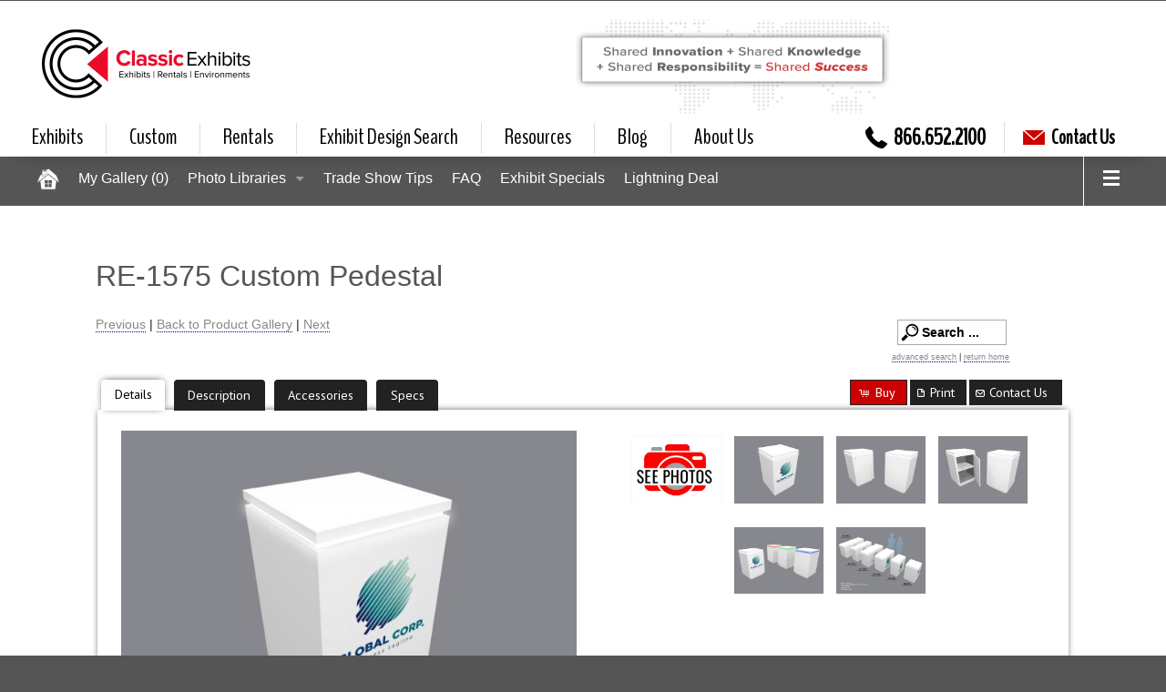

--- FILE ---
content_type: text/html; charset=UTF-8
request_url: https://eds.classicexhibits.com/gallery/details-6130/default/rental-options/11/booth-size-all/
body_size: 27913
content:
<!doctype html>
<html class="no-js" lang="en">
<head>
  <meta charset="utf-8" />
  <meta name="viewport" content="width=device-width, initial-scale=1.0" />

  <style>
    @import url('https://fonts.googleapis.com/css?family=Open+Sans|Titillium+Web');
  </style>

  <link rel="stylesheet" href="https://use.fontawesome.com/releases/v5.5.0/css/all.css" integrity="sha384-B4dIYHKNBt8Bc12p+WXckhzcICo0wtJAoU8YZTY5qE0Id1GSseTk6S+L3BlXeVIU" crossorigin="anonymous">
  
  <meta name="format-detection" content="telephone=no">
  <title>Exhibit Design Search - RE-1575 Custom Pedestal (Rental Accessories) - Classic Exhibits - Exhibit Design Search</title>
  
  
  <link rel="stylesheet" href="/css/app.css" />
  <script type="text/javascript" src="/bower_components/jquery/dist/jquery.min.js"></script>
  <script type="text/javascript" src="/bower_components/modernizr/modernizr.js"></script>


  
    <link rel="canonical" href="https://eds.classicexhibits.com/perma/default/re-1575-custom-pedestal/6130/" />
    <link rel="stylesheet" href="/ds-includes/jquery-ui-1.7.2.custom.css?v=aaa" />
    <link rel="Stylesheet" href="/ds-css.php?v=aaa" />
    <link rel="stylesheet" href="/style.css?v=aaa" />
    <script type="text/javascript" src="/ds-javascript.php?v=aaa"></script>
    <meta name="keywords" content="Trade Show Display Manufacturer, Trade Show Exhibit Manufacturer" />
    <meta name="description" content="RE-1575 Custom Pedestal, Rental Accessories, Trade Show Display, Trade Show Exhibit" />

    <script type="text/javascript">
    var dsGalTitle = "RE-1575 Custom Pedestal";
    var dsGalId = "6130";

      $j(function(){

        $j(".ds-top12-button").click(function(e) {
            tb_show("Top 20", "/top-twelve/?height=600&width=900", "", "runTopTwelve('/')");            
            e.preventDefault();
        });


      });
    </script>

  
<script type="text/javascript">


ary_Groups = new Array();
ary_Reset = new Array();
ary_Groups[0] = ['55','check','d'];
ary_Reset[0] = ['55','uncheck','d'];
ary_Exhibits = new Array();
ary_Exhibits[0] = ['55','check','d'];
ary_Groups[1] = ['60','check','d'];
ary_Reset[1] = ['60','uncheck','d'];
ary_Exhibits[1] = ['60','check','d'];
ary_Groups[2] = ['5','check','d'];
ary_Reset[2] = ['5','uncheck','d'];
ary_Exhibits[2] = ['5','check','d'];
ary_Groups[3] = ['7','check','d'];
ary_Reset[3] = ['7','uncheck','d'];
ary_Exhibits[3] = ['7','check','d'];
ary_Groups[4] = ['27','check','d'];
ary_Reset[4] = ['27','uncheck','d'];
ary_Exhibits[4] = ['27','check','d'];
ary_Groups[5] = ['49','check','d'];
ary_Reset[5] = ['49','uncheck','d'];
ary_Exhibits[5] = ['49','check','d'];
ary_Groups[6] = ['3','check','d'];
ary_Reset[6] = ['3','uncheck','d'];
ary_Exhibits[6] = ['3','check','d'];
ary_Groups[7] = ['25','check','d'];
ary_Reset[7] = ['25','uncheck','d'];
ary_Exhibits[7] = ['25','check','d'];
ary_Groups[8] = ['75','check','d'];
ary_Reset[8] = ['75','uncheck','d'];
ary_Exhibits[8] = ['75','check','d'];
ary_Groups[9] = ['62','check','d'];
ary_Reset[9] = ['62','uncheck','d'];
ary_Exhibits[9] = ['62','check','d'];
ary_Groups[10] = ['15','check','d'];
ary_Reset[10] = ['15','uncheck','d'];
ary_Exhibits[10] = ['15','check','d'];
ary_Groups[11] = ['90','check','d'];
ary_Reset[11] = ['90','uncheck','d'];
ary_Exhibits[11] = ['90','check','d'];
ary_Groups[12] = ['89','check','d'];
ary_Reset[12] = ['89','uncheck','d'];
ary_Exhibits[12] = ['89','check','d'];
ary_Groups[13] = ['92','check','d'];
ary_Reset[13] = ['92','uncheck','d'];
ary_Exhibits[13] = ['92','check','d'];
ary_Groups[14] = ['41','check','d'];
ary_Reset[14] = ['41','uncheck','d'];
ary_Exhibits[14] = ['41','check','d'];
ary_Groups[15] = ['36','check','d'];
ary_Reset[15] = ['36','uncheck','d'];
ary_Exhibits[15] = ['36','check','d'];
ary_Groups[16] = ['52','check','d'];
ary_Reset[16] = ['52','uncheck','d'];
ary_Exhibits[16] = ['52','check','d'];
ary_Groups[17] = ['58','check','d'];
ary_Reset[17] = ['58','uncheck','d'];
ary_Exhibits[17] = ['58','check','d'];
ary_Groups[18] = ['26','check','d'];
ary_Reset[18] = ['26','uncheck','d'];
ary_Exhibits[18] = ['26','check','d'];
ary_Groups[19] = ['43','check','d'];
ary_Reset[19] = ['43','uncheck','d'];
ary_Rentals = new Array();
ary_Rentals[0] = ['43','check','d'];
ary_Groups[20] = ['12','check','d'];
ary_Reset[20] = ['12','uncheck','d'];
ary_Rentals[1] = ['12','check','d'];
ary_Groups[21] = ['11','check','d'];
ary_Reset[21] = ['11','uncheck','d'];
ary_Rentals[2] = ['11','check','d'];
ary_Groups[22] = ['73','check','d'];
ary_Reset[22] = ['73','uncheck','d'];
ary_Rentals[3] = ['73','check','d'];
ary_Groups[23] = ['74','check','d'];
ary_Reset[23] = ['74','uncheck','d'];
ary_Rentals[4] = ['74','check','d'];
ary_Groups[24] = ['9','check','d'];
ary_Reset[24] = ['9','uncheck','d'];
ary_CountersKiosks = new Array();
ary_CountersKiosks[0] = ['9','check','d'];
ary_Groups[25] = ['46','check','d'];
ary_Reset[25] = ['46','uncheck','d'];
ary_CountersKiosks[1] = ['46','check','d'];
ary_Groups[26] = ['91','check','d'];
ary_Reset[26] = ['91','uncheck','d'];
ary_CountersKiosks[2] = ['91','check','d'];
ary_Groups[27] = ['76','check','d'];
ary_Reset[27] = ['76','uncheck','d'];
ary_Sustainable = new Array();
ary_Sustainable[0] = ['76','check','d'];
ary_Groups[28] = ['45','check','d'];
ary_Reset[28] = ['45','uncheck','d'];
ary_Sustainable[1] = ['45','check','d'];
ary_Groups[29] = ['80','check','d'];
ary_Reset[29] = ['80','uncheck','d'];
ary_OfficeRetailSolutions = new Array();
ary_OfficeRetailSolutions[0] = ['80','check','d'];
ary_Groups[30] = ['79','check','d'];
ary_Reset[30] = ['79','uncheck','d'];
ary_OfficeRetailSolutions[1] = ['79','check','d'];

function setTemplate(aryName) {
  if(aryName) {
    for (var i = 0; i < aryName.length; i++) {
      if (document.getElementById('g'+aryName[i][2]+aryName[i][0])) {
        if (aryName[i][1] == 'uncheck') {
          document.getElementById('g'+aryName[i][2]+aryName[i][0]).checked = false;
        } else {
          document.getElementById('g'+aryName[i][2]+aryName[i][0]).checked = true;
        }
      }
    }
  }
}

function setButtonStyle(element) {
  document.getElementById('Exhibits').style.fontWeight = 'normal';
  document.getElementById('Rentals').style.fontWeight = 'normal';
  document.getElementById('Counters&Kiosks').style.fontWeight = 'normal';
  document.getElementById('Sustainable').style.fontWeight = 'normal';
  document.getElementById('Office&RetailSolutions').style.fontWeight = 'normal';
  element.style.fontWeight = 'bold';
}
</script>

<script type="text/javascript">

  (function(i,s,o,g,r,a,m){i['GoogleAnalyticsObject']=r;i[r]=i[r]||function(){
  (i[r].q=i[r].q||[]).push(arguments)},i[r].l=1*new Date();a=s.createElement(o),
  m=s.getElementsByTagName(o)[0];a.async=1;a.src=g;m.parentNode.insertBefore(a,m)
  })(window,document,"script","//www.google-analytics.com/analytics.js","eds_ga");

  eds_ga("create", "UA-34749513-1", "auto", {"name": "eds"});
  eds_ga("eds.send", "pageview")

</script>
  <script type="text/javascript" src="/eds.js"></script>

  <style>
@import url("https://classicexhibits.com/modules/system/system.base.css?q58ywz");
@import url("https://classicexhibits.com/modules/system/system.menus.css?q58ywz");
@import url("https://classicexhibits.com/modules/system/system.messages.css?q58ywz");
@import url("https://classicexhibits.com/modules/system/system.theme.css?q58ywz");
</style>
<style>
@import url("https://classicexhibits.com/sites/all/modules/date/date_api/date.css?q58ywz");
@import url("https://classicexhibits.com/modules/field/theme/field.css?q58ywz");
@import url("https://classicexhibits.com/sites/all/modules/fitvids/fitvids.css?q58ywz");
@import url("https://classicexhibits.com/modules/node/node.css?q58ywz");
@import url("https://classicexhibits.com/sites/all/themes/classic/css/om_maximenu.css?q58ywz");
@import url("https://classicexhibits.com/modules/search/search.css?q58ywz");
@import url("https://classicexhibits.com/modules/user/user.css?q58ywz");
@import url("https://classicexhibits.com/sites/all/modules/youtube/css/youtube.css?q58ywz");
@import url("https://classicexhibits.com/sites/all/modules/views/css/views.css?q58ywz");
@import url("https://classicexhibits.com/sites/all/modules/ckeditor/css/ckeditor.css?q58ywz");
</style>
<style>
@import url("https://classicexhibits.com/sites/all/modules/ctools/css/ctools.css?q58ywz");
@import url("https://classicexhibits.com/sites/all/modules/openlayers_proximity/openlayers_proximity.css?q58ywz");
@import url("https://classicexhibits.com/sites/all/modules/om_maximenu/skin/no_style/no_style.css?q58ywz");
</style>
<style media="screen">
@import url("https://classicexhibits.com/sites/all/themes/adaptivetheme/at_core/css/at.layout.css?q58ywz");
@import url("https://classicexhibits.com/sites/all/themes/classic/css/global.base.css?q58ywz");
@import url("https://classicexhibits.com/sites/all/themes/classic/css/global.styles.css?q58ywz");
@import url("https://classicexhibits.com/sites/all/themes/classic/css/black.css?q58ywz");
@import url("https://classicexhibits.com/sites/all/themes/classic/css/widget.css?q58ywz");
</style>
<link type="text/css" rel="stylesheet" href="https://classicexhibits.com/sites/all/themes/classic/generated_files/classic.responsive.layout.css?q58ywz" media="only screen" />
<link type="text/css" rel="stylesheet" href="https://classicexhibits.com/sites/all/themes/classic/css/responsive.custom.css?q58ywz" media="only screen" />
<link type="text/css" rel="stylesheet" href="https://classicexhibits.com/sites/all/themes/classic/css/responsive.smartphone.portrait.css?q58ywz" media="only screen and (max-width:479px)" />
<link type="text/css" rel="stylesheet" href="https://classicexhibits.com/sites/all/themes/classic/css/responsive.smartphone.landscape.css?q58ywz" media="only screen and (min-width:480px) and (max-width:767px), " />
<link type="text/css" rel="stylesheet" href="https://classicexhibits.com/sites/all/themes/classic/css/responsive.tablet.portrait.css?q58ywz" media="only screen and (min-width:768px) and (max-width:899px)" />
<link type="text/css" rel="stylesheet" href="https://classicexhibits.com/sites/all/themes/classic/css/responsive.tablet.landscape.css?q58ywz" media="only screen and (min-width:900px) and (max-width:1099px)" />
<link type="text/css" rel="stylesheet" href="https://classicexhibits.com/sites/all/themes/classic/css/responsive.desktop.css?q58ywz" media="only screen and (min-width:1260px)" />
<link type="text/css" rel="stylesheet" href="https://fonts.googleapis.com/css?family=BenchNine:regular|PT+Sans:700,regular&amp;subset=latin" media="all" />

<!--[if (lt IE 9)&(!IEMobile 7)]>
<style media="screen">
@import url("https://classicexhibits.com/sites/all/themes/classic/generated_files/classic.lt-ie9.layout.css?q58ywz");
</style>
<![endif]-->


<script src="//ajax.googleapis.com/ajax/libs/jquery/1.10.2/jquery.js"></script>


<script src="https://classicexhibits.com/misc/jquery.once.js?v=1.2"></script>

<script src="https://classicexhibits.com/misc/drupal.js?q58ywz"></script>
<script src="https://classicexhibits.com/sites/all/libraries/fitvids/jquery.fitvids.js?q58ywz"></script>


<script src="//ajax.googleapis.com/ajax/libs/jqueryui/1.10.2/jquery-ui.js"></script>


<script src="https://classicexhibits.com/sites/all/modules/fitvids/fitvids.js?q58ywz"></script>
<script src="https://classicexhibits.com/sites/all/modules/om_maximenu/js/om_maximenu.js?q58ywz"></script>
<script src="https://cdnjs.cloudflare.com/ajax/libs/jquery-easing/1.4.1/jquery.easing.min.js"></script>

<script>
    jQuery(function($) {
      $.each($('#om-menu-main-menu .om-leaf'),function() {

        var active = $('.menu a', this).hasClass('active');
        var active_trail = $('.menu a', this).hasClass('active-trail');
        
        if ((active == true) || (active_trail == true)) {
          $('#om-menu-main-menu .om-leaf').removeClass('active-trail');
          $(this).addClass('active-trail');
        }
      });
    }); </script>
    <script src="https://classicexhibits.com/sites/all/themes/classic/scripts/chosen.jquery.min.js?q58ywz"></script>
    <script src="https://classicexhibits.com/sites/all/themes/classic/scripts/jquery.hoverIntent.minified.js?q58ywz"></script>
    <script src="https://classicexhibits.com/sites/all/themes/classic/scripts/jquery.ce.megamenu.js?q58ywz"></script>
    <script src="https://classicexhibits.com/sites/all/themes/classic/scripts/jquery.smartmenus.min.js?q58ywz"></script>
    <script src="https://classicexhibits.com/sites/all/themes/classic/scripts/jquery.visible.min.js?q58ywz"></script>
    <script src="https://classicexhibits.com/sites/all/themes/classic/scripts/jquery.ce.home.js?q58ywz"></script>
    <script src="https://classicexhibits.com/sites/all/themes/classic/scripts/jquery.ce.hm.ani.js?q58ywz"></script>
    <script src="https://classicexhibits.com/sites/all/themes/classic/scripts/jquery.drayage.calc.js?q58ywz"></script>
    <script src="https://classicexhibits.com/sites/all/themes/classic/scripts/jquery.resolution.calc.js?q58ywz"></script>
    <script src="https://classicexhibits.com/sites/all/themes/classic/scripts/homepage.js?q58ywz"></script>
    <script>jQuery.extend(Drupal.settings, {"basePath":"\/","pathPrefix":"","ajaxPageState":{"theme":"classic","theme_token":"4OZOtwra_77rlm_ySgolYBv9Ah-rQL83uAd1UIbCqgw","js":{"\/\/ajax.googleapis.com\/ajax\/libs\/jquery\/1.10.2\/jquery.js":1,"misc\/jquery.once.js":1,"misc\/drupal.js":1,"sites\/all\/libraries\/fitvids\/jquery.fitvids.js":1,"\/\/ajax.googleapis.com\/ajax\/libs\/jqueryui\/1.10.2\/jquery-ui.js":1,"sites\/all\/modules\/fitvids\/fitvids.js":1,"sites\/all\/modules\/om_maximenu\/js\/om_maximenu.js":1,"0":1,"sites\/all\/themes\/classic\/scripts\/chosen.jquery.min.js":1,"sites\/all\/themes\/classic\/scripts\/jquery.hoverIntent.minified.js":1,"sites\/all\/themes\/classic\/scripts\/jquery.ce.megamenu.js":1,"sites\/all\/themes\/classic\/scripts\/jquery.smartmenus.min.js":1,"sites\/all\/themes\/classic\/scripts\/jquery.visible.min.js":1,"sites\/all\/themes\/classic\/scripts\/jquery.ce.home.js":1,"sites\/all\/themes\/classic\/scripts\/jquery.ce.hm.ani.js":1,"sites\/all\/themes\/classic\/scripts\/jquery.drayage.calc.js":1,"sites\/all\/themes\/classic\/scripts\/jquery.resolution.calc.js":1,"sites\/all\/themes\/classic\/scripts\/homepage.js":1},"css":{"modules\/system\/system.base.css":1,"modules\/system\/system.menus.css":1,"modules\/system\/system.messages.css":1,"modules\/system\/system.theme.css":1,"sites\/all\/modules\/date\/date_api\/date.css":1,"modules\/field\/theme\/field.css":1,"sites\/all\/modules\/fitvids\/fitvids.css":1,"modules\/node\/node.css":1,"sites\/all\/modules\/om_maximenu\/css\/om_maximenu.css":1,"modules\/search\/search.css":1,"modules\/user\/user.css":1,"sites\/all\/modules\/youtube\/css\/youtube.css":1,"sites\/all\/modules\/views\/css\/views.css":1,"sites\/all\/modules\/ckeditor\/css\/ckeditor.css":1,"sites\/all\/modules\/ctools\/css\/ctools.css":1,"sites\/all\/modules\/openlayers_proximity\/openlayers_proximity.css":1,"sites\/all\/modules\/om_maximenu\/skin\/no_style\/no_style.css":1,"sites\/all\/themes\/adaptivetheme\/at_core\/css\/at.layout.css":1,"sites\/all\/themes\/classic\/css\/global.base.css":1,"sites\/all\/themes\/classic\/css\/global.styles.css":1,"sites\/all\/themes\/classic\/css\/black.css":1,"sites\/all\/themes\/classic\/css\/widget.css":1,"sites\/all\/themes\/classic\/generated_files\/classic.responsive.layout.css":1,"sites\/all\/themes\/classic\/css\/responsive.custom.css":1,"sites\/all\/themes\/classic\/css\/responsive.smartphone.portrait.css":1,"sites\/all\/themes\/classic\/css\/responsive.smartphone.landscape.css":1,"sites\/all\/themes\/classic\/css\/responsive.tablet.portrait.css":1,"sites\/all\/themes\/classic\/css\/responsive.tablet.landscape.css":1,"sites\/all\/themes\/classic\/css\/responsive.desktop.css":1,"https:\/\/fonts.googleapis.com\/css?family=BenchNine:regular|PT+Sans:700,regular\u0026subset=latin":1,"sites\/all\/themes\/classic\/generated_files\/classic.lt-ie9.layout.css":1}},"fitvids":{"custom_domains":[],"selectors":["body"],"simplifymarkup":true},"urlIsAjaxTrusted":{"\/search\/node":true}});</script>
    <!--[if lt IE 9]>
    <script src="https://classicexhibits.com/sites/all/themes/adaptivetheme/at_core/scripts/html5.js?q58ywz"></script>
    <![endif]-->
    <script>
      (function(i,s,o,g,r,a,m){i['GoogleAnalyticsObject']=r;i[r]=i[r]||function(){
      (i[r].q=i[r].q||[]).push(arguments)},i[r].l=1*new Date();a=s.createElement(o),
      m=s.getElementsByTagName(o)[0];a.async=1;a.src=g;m.parentNode.insertBefore(a,m)
      })(window,document,'script','//www.google-analytics.com/analytics.js','ga');

      ga('create', 'UA-949547-1', 'auto');
      ga('send', 'pageview');

    </script>
</head>

<body class="eds">

  <div class="off-canvas-wrap" data-offcanvas>
    <div class="inner-wrap">

      <!--<div id="phone">
      <div class="row contain-to-grid">
      <div id="phone-inner"><span class="show-for-medium-up"><img src="/images/phone.svg" width="30" height="30"><a href="tel:18312016310">&nbsp;(831) 201-6310</a> asdf </span></div>
      </div>
      </div>
      -->

    <div id="header" class="contain-to-grid">

    <div id="topbar-small" class="sticky"><nav class="tab-bar show-for-small-only">
      <section class="left-small">
        <a class="left-off-canvas-toggle menu-icon" href="#"><span></span></a>
      </section>
      
      <section class="middle tab-bar-section">
        <div id="small-logo">
            <a href="https://www.classicexhibits.com"><img src="/images/logo.png" alt="Classic Exhibits | We're not just different. We're better." width="200" height="115" /></a>
        </div>
      </section>

            <section id="rightOffCanvas" class="right-small">
        <a class="right-off-canvas-toggle menu-icon" href="#"><span></span></a>
      </section>
          </nav></div>


    <div id="branding" class="branding-elements clearfix show-for-medium-up">

      <div id="logo">
        <a href="https://www.classicexhibits.com" title="Home page"><img class="site-logo image-style-none" typeof="foaf:Image" src="/images/logo.png" alt="Classic Exhibits"></a>
      </div>

      <div id="head-mid" class="" style="animation-play-state: running;">
        <a href="https://classicexhibits.com/about-us/about-classic-exhibits" class="active">
          <img src="https://classicexhibits.com/cei/ssss.png" alt="Shared Innovation + Shared Knowledge + Shared Responsibility = Shared Success"></a>
  <div id="distloc">
        <a href="https://classicexhibits.com/request-distributor-partner" class="pulsate-text">Request a<br>Distributor Partner</a>
      </div>
      </div>
      <!-- /.<div id="distloc"><img src="/images/30thEDS.jpg" alt="Celebrating 30 Years!" /></a></div><![endif]-->

    </div>

    
  <div id="menu-bar" class="nav clearfix">

    <div id="nav-right">
      <div id="nav-right-position">
        <div id="nav-right-inner" style="left: 0px;">
          <div id="phone"><span class="navicon"></span>866.652.2100</div><div id="chat"><a href="javascript:void(0)" onclick="wsa_open_chat(0,2517,0,1374)"><span class="navicon"></span>Live Chat</a></div><div id="contactus" style="display: block; margin-left: 0px;"><a href="https://classicexhibits.com/contact-us"><span class="navicon"></span>Contact Us</a></div>
        </div>
      </div>
    </div>

    

    <nav id="block-om-maximenu-om-maximenu-1" class="block block-om-maximenu menu-wrapper menu-bar-wrapper clearfix odd last block-count-4 block-region-menu-bar block-om-maximenu-1">  
      <h2 class="element-invisible block-title">Main Menu</h2>
  <div id="om-maximenu-main-menu" class="om-maximenu om-maximenu-no-style om-maximenu-block om-maximenu-row om-maximenu-block-down code-om-u1-318895708">     

  <div id="om-menu-main-menu-ul-wrapper" class="om-menu-ul-wrapper">
  <ul id="om-menu-main-menu" class="om-menu">
 
  <li id="om-leaf-om-u1-318895708-8" class="om-leaf first leaf-home">   
    <a id="ce-navlogo" class="om-link  link-home" title="Home" href="/">Home</a>    
      
  <span id="ce-navtrans"></span></li>

  <li id="om-leaf-om-u1-318895708-3" class="om-leaf leaf-exhibits">   
    <a class="om-link  link-exhibits" href="/">Exhibits</a>      <div class="om-maximenu-content om-maximenu-content-nofade closed">
    <div class="om-maximenu-top">
      <div class="om-maximenu-top-left"></div>
      <div class="om-maximenu-top-right"></div>
    </div><!-- /.om-maximenu-top -->
    <div class="om-maximenu-middle">
      <div class="om-maximenu-middle-left">
        <div class="om-maximenu-middle-right">
           

<div class="block block-menu block-menu-id-menu-exhibits-1 first">           
  <h3 class="title">Hybrid and Modular Exhibits</h3>    <div class="content"><ul class="menu clearfix"><li class="first leaf mlid-985"><a href="https://eds.classicexhibits.com/gallery/default/island-exhibit-designs/55/" title="Explore over 100 Hybrid, Modular, and Custom Trade Show Island Designs.">Modern Island Exhibits</a></li>
<li class="leaf mlid-993"><a href="https://eds.classicexhibits.com/gallery/default/modern-inline-exhibits/5/" title="Choose from over 100 Visionary Designs Hybrid Exhibits for your next tradeshow display.   ">Contemporary Inline Exhibits</a></li>
<li class="leaf mlid-1485"><a href="https://classicexhibits.com/hybrid-and-modular-exhibits/gravitee-one-step-modular-system" title="The Gravitee One-Step Modular System is designed for tradeshows, events, and corporate environments. It assembles without tools and loose parts.">Gravitee One-Step Modular Wall System™</a></li>
<li class="leaf mlid-992"><a href="https://eds.classicexhibits.com/gallery/default/led-lightbox-designs/60/" title="SEGUE Hybrid Displays minimize the appearance of aluminum while maximizing your message with large format graphics.">LED Inline Lightboxes</a></li>
<li class="leaf mlid-1462"><span title="" class="separator"><hr></span></li>
<li class="leaf mlid-1463"><a href="https://eds.classicexhibits.com/gallery/default/eco-systems-sustainable-inlines/45/" title="All Eco-Systems Sustainable Exhibits are attractive, modular, and constructed with the most environmentally-friendly materials available.">ecoSmart Sustainable | Inline Exhibits</a></li>
<li class="last leaf mlid-1006"><a href="https://eds.classicexhibits.com/gallery/default/eco-systems-sustainable-islands/76/" title="All Eco-Systems Sustainable Exhibits are attractive, modular, and constructed with the most environmentally-friendly materials available.">ecoSmart Sustainable | Island Exhibits</a></li>
</ul></div>
  </div><!-- /.block -->

 

<div class="block block-menu block-menu-id-menu-exhibits-2">           
  <h3 class="title">Portable Displays</h3>    <div class="content"><ul class="menu clearfix"><li class="first leaf mlid-3141"><a href="https://eds.classicexhibits.com/booth-size-all/price-all/categories-d-55-5-60-27-49-45-3-76-32-41-2-75-62-25-13-9-15-46-36-7-37-26-52-58-43-12-11-73-74/search-symphony/" title="Symphony, the first portable/modular display to blend easy tool-less assembly with elegant design and clever accessories. ">Symphony Portable Displays </a></li>
<li class="leaf mlid-3142"><a href=https://eds.classicexhibits.com/gallery/default/10-ft-portable-displays/27/" title="Experience a wide range of 10 x 10 portable displays for any budget or design needs">10 ft. Portable Displays</a></li>
<li class="leaf mlid-3143"><a href="https://eds.classicexhibits.com/gallery/default/20-ft-portable-displays/49/" title="Find an array of 20 ft. portable displays for any budget or design needs">20 ft. Portable Displays</a></li>
</li><li class="leaf mlid-3143"><a href=" https://eds.classicexhibits.com/gallery/default/budget-portables/3/" title="Find an array of Budget portable displays for any budget or design needs">Budget Portable Displays</a></li>
<li class="leaf mlid-3144"><span title="" class="separator"><hr></span></li>
<li class="leaf mlid-1466"><a href="https://eds.classicexhibits.com/gallery/default/incharg-charging-solutions/75/" title="Charging Stations for tablets and smartphones have quickly become the &quot;must&quot; have for any trade show exhibit or event. Designs include tables, counters, towers, and end tables with USB ports ">Charging Tables, Counters, and Kiosks</a></li>
<li class="leaf mlid-999"><a href="https://eds.classicexhibits.com/gallery/default/ipad-and-surface-stands/62/" title="These attractive and durable iPad and Surface Stands are designed specifically for tradeshows, events, and retail environments. Ask about other tablet options such as Samsung, ASUS, and Kindle.">iPad, Surface, and Custom Tablet Stands</a></li>
<li class="leaf mlid-1492"><a href="https://eds.classicexhibits.com/gallery/default/monitor-stands-and-charging-stations/15/" title="Monitor stands and workstations are indispensable presentation tools for modern exhibitors. See over 100 contemporary designs in Exhibit Design Search.   ">Monitor Stands and Workstations</a></li>
<li class="leaf mlid-1464"><span title="" class="separator"><hr></span></li>
<li class="leaf mlid-1465"><span title="" class="separator"><hr></span></li>
<li class="leaf mlid-1008"><a href="https://eds.classicexhibits.com/gallery/default/fabric-pop-up-displays-op/41/" title="Designs include Xpressions, VBURST, EXPRESS, Little Giant, and SalesMate.">Tension Fabric Pop-Ups</a></li>
<li class="last leaf mlid-991"><a href="https://eds.classicexhibits.com/gallery/default/table-top-displays/25/" title="Choose from over 50 Table Top Tradeshow Displays in a wide variety of styles, price points, and features.">Table Top Displays</a></li>
</ul></div>
</div><!-- /.block -->



<div class="block block-menu block-menu-id-menu-exhibits-3 last">           
  <h3 class="title">Other</h3>    <div class="content"><ul class="menu clearfix"><li class="first leaf mlid-988"><a href="https://eds.classicexhibits.com/gallery/default/custom-counters/91/" title="You’ll find over 200 choices in the trade show counter gallery in a range of prices and features, many with graphic options.">Custom Counters</a></li><li class="first leaf mlid-988"><a href="https://eds.classicexhibits.com/gallery/default/counters-and-pedestals/9/" title="You’ll find over 200 choices in the trade show counter gallery in a range of prices and features, many with graphic options.">Portable and Modular Counters</a></li>
<li class="leaf mlid-989"><a href="https://eds.classicexhibits.com/gallery/default/monitor-stands-and-kiosks/15/" title="Transform your marketing message into an engaging, interactive presentation with innovative Workstations, Monitor Stands, Charging Stations or Towers.">Monitor Stands and Kiosks</a></li>
<li class="leaf mlid-1007"><a href="https://eds.classicexhibits.com/gallery/default/eco-systems-sustainable-accessories/46/" title="Sustainable Counters, Pedestals, and Workstations are the ideal companion accessories to an Sustainable Trade Show Exhibit. From the leader of eco-friendly trade show exhibits since 2007. ">Sustainable Counters and Pedestals</a></li>
<li class="leaf mlid-1467"><span title="" class="separator"><hr></span></li>
<li class="leaf mlid-986"><a href="https://classicexhibits.com/trade-show-exhibit-design-search/gallery/default/lightboxes-and-banner-stands/7/" title="Our LED Lightboxes do more than just stand there. They get you noticed at your next trade show, event, or retail opportunity. ">LED Lightboxes</a></li>
<li class="leaf mlid-987"><a href="https://eds.classicexhibits.com/gallery/default/aero-overhead-hanging-signs/90/" title="Aero Overhead Hanging Signs are economical-to-own, simple-to-assemble, and easy-to-maintain for any trade show exhibitor.">Overhead Hanging Signs</a></li>
<li class="leaf mlid-1468"><span title="" class="separator"><hr></span></li>
<li class="leaf mlid-1162"><a href="https://classicexhibits.com/gallery/retail-displays-gallery" title="Trade Show Rental Displays are an ideal alternative to purchasing your next exhibit. ">Retail Displays</a></li>
<li class="leaf mlid-1469"><a href="https://eds.classicexhibits.com/gallery/default/rental-furniture-1-ct/73/" title="Browse through our extensive gallery of rental furniture include sofas, chairs, tables, and accessories">Rental Furniture -- Gallery #1</a></li>
<li class="leaf mlid-3149"><a href="https://eds.classicexhibits.com/gallery/default/rental-furniture-2-ct/74/" title="Browse through our extensive gallery of sofa, chairs, tables, and rental accessories">Rental Furniture -- Gallery #2</a></li>
<li class="leaf mlid-1010"><a href="https://classicexhibits.com/lightweight-displays-and-options" title="Banner Stands and Table Throws are a must for trade shows, recruiting, retail, events, and more! ">Banner Stands and Table Throws </a></li>
<li class="last leaf mlid-1012"><a href="https://eds.classicexhibits.com/gallery/default/flooring--carpet-and-other-br/52/" title="Choose from a wide selection of trade show flooring choices in a range of weights, textures, and colors.">Carpet and Flooring</a></li>
</ul></div>
</div><!-- /.block -->





          <div class="om-clearfix"></div>
        </div><!-- /.om-maximenu-middle-right -->
      </div><!-- /.om-maximenu-middle-left -->
    </div><!-- /.om-maximenu-middle -->
    <div class="om-maximenu-bottom">
      <div class="om-maximenu-bottom-left"></div>
      <div class="om-maximenu-bottom-right"></div>
    </div><!-- /.om-maximenu-bottom -->
    <div class="om-maximenu-arrow"></div>
      </div><!-- /.om-maximenu-content -->

      
  </li>
  
    
  

  
          
                  

   
  <li id="om-leaf-om-u1-318895708-9" class="om-leaf leaf-custom">   
    <a class="om-link  link-custom" title="Retail/Environments" href="https://classicexhibits.com/gallery/custom-trade-show-exhibits-gallery">Custom</a>      <div class="om-maximenu-content om-maximenu-content-nofade closed">
    <div class="om-maximenu-top">
      <div class="om-maximenu-top-left"></div>
      <div class="om-maximenu-top-right"></div>
    </div><!-- /.om-maximenu-top -->
    <div class="om-maximenu-middle">
      <div class="om-maximenu-middle-left">
        <div class="om-maximenu-middle-right">
           

<div class="block block-block block-block-id-24 first">           
      <div class="content"><h3>Custom Exhibits</h3>

<p>From creative counters and desks to dazzling islands and office spaces, Classic Exhibits has become a “go to” source for custom design and builds. Our 20+ year history with wood, metal, and plastic fabrication, combined with our expertise in lighting and electronics, allows us to design cost-effective custom solutions for any requirement.</p>

<p>PlaceLyft™ Modular Office Solutions are designed to elevate your open office into a modern and safe environment at any budget. Personalize your workspace with options like whiteboards, magnetic panels, acrylic sheets, and graphic branding. </p>

<p>We encourage you to send us your project ideas, whether you’re looking for a trade show, retail, corporate environment, or event solution. Curious to see more? Browse the Custom Photo Gallery for past projects.</p>
</div>
  </div><!-- /.block -->



<div class="block block-menu block-menu-id-menu-custom last">           
  <h3 class="title">Custom</h3>    <div class="content"><ul class="menu clearfix"><li class="first leaf mlid-3150"><a href="https://www.placelyft.com/" title="PlaceLyft™ Modular Office and Retail Solutions are designed to elevate your office or store at any budget.">PlaceLyft Office and Retail Environments</a></li>
<li class="leaf mlid-1473"><a href="https://classicexhibits.com/gallery/custom-trade-show-exhibits-gallery" title="Look to Classic Exhibits for upscale and affordable custom exhibits and displays">Custom Trade Show Exhibits Gallery</a></li>
<li class="leaf mlid-3151"><a href="https://classicexhibits.com/gallery/retail-displays-gallery" title="Scroll through a gallery of retail display projects ranging from custom fixturing to comprehensive in-store designs">Retail Displays Photo Gallery</a></li>
<li class="last leaf mlid-1474"><a href="https://classicexhibits.com/trade-show-exhibit-design-search/past-five-days/all-weeks/booth-size-all/search-custom/" title="">Custom Exhibit Photos</a></li>
</ul></div>
  </div><!-- /.block -->





          <div class="om-clearfix"></div>
        </div><!-- /.om-maximenu-middle-right -->
      </div><!-- /.om-maximenu-middle-left -->
    </div><!-- /.om-maximenu-middle -->
    <div class="om-maximenu-bottom">
      <div class="om-maximenu-bottom-left"></div>
      <div class="om-maximenu-bottom-right"></div>
    </div><!-- /.om-maximenu-bottom -->
    <div class="om-maximenu-arrow"></div>
      </div><!-- /.om-maximenu-content -->

      
  </li>
  
    
  

  
          
                  

   
  <li id="om-leaf-om-u1-318895708-7" class="om-leaf leaf-rentals">   
    <a class="om-link  link-rentals" href="https://classicexhibits.com/rentals/classic-rentals">Rentals</a>      <div class="om-maximenu-content om-maximenu-content-nofade closed">
    <div class="om-maximenu-top">
      <div class="om-maximenu-top-left"></div>
      <div class="om-maximenu-top-right"></div>
    </div><!-- /.om-maximenu-top -->
    <div class="om-maximenu-middle">
      <div class="om-maximenu-middle-left">
        <div class="om-maximenu-middle-right">
           

<div class="block block-block block-block-id-13 first">           
      <div class="content"><h3>Classic Rentals</h3>

<p>There are many reasons to choose a trade show rental display. Is this your first show and you want to test several design ideas? Need an exhibit to supplement your existing trade show schedule?</p>

<p>Consider renting an attractive and affordable exhibit from a Classic Exhibits Distributor. Classic Rental displays feature the latest design trends, including elegant curves and vibrant tension fabric graphics. Choose from accessory options like counters, workstations, monitor stands, and even iPad kiosks.</p>
</div>
  </div><!-- /.block -->





 

<div class="block block-menu block-menu-id-menu-rentals">           
  <h3 class="title">Rentals</h3>    <div class="content"><ul class="menu clearfix"><li class="first leaf mlid-1000"><a href="https://www.classicexhibits.com/rentals/classic-rental-solutions" title="Classic Rentals feature the latest tradeshow design trends in elegant curves and vibrant tension fabric graphics. Rental Displays are affordable and attractive alternatives to purchasing a display.">Classic Rental Solutions</a></li>
<li class="leaf mlid-1491"><span title="" class="separator"><hr></span></li>
<li class="leaf mlid-973"><a href="https://eds.classicexhibits.com/gallery/default/rental-gallery/12/" title="Select from 10 ft., 20 ft., and 30 ft. inline trade show displays. Or let us design a rental display just for you. ">Inline Displays -- 10 x 10 and 10 x 20</a></li>
<li class="leaf mlid-974"><a href="https://eds.classicexhibits.com/gallery/default/magellan-hybrid-displays/43/" title="Why purchase when you can rent a contemporary trade show island display at an affordable price?  ">Island Exhibits -- 20 x 20 and Larger</a></li>
<li class="leaf mlid-975"><a href="https://eds.classicexhibits.com/gallery/default/rental-options/11/" title="Select from many popular rental counter, pedestal, charging station, and kiosk styles in various finishes, sizes, and features. ">Rental Counters, Monitor Stands, and Accessories</a></li>
<li class="leaf mlid-1470"><span title="" class="separator"><hr></span></li>
<li class="leaf mlid-1489"><a href="https://eds.classicexhibits.com/gallery/default/rental-furniture-1-ct/73/" title="Attractive and affordable rental furniture for trade shows and events, such as sofas, chairs, bar stools, and tables">Rental Furniture -- Gallery #1</a></li>
<li class="leaf mlid-1490"><a href="https://eds.classicexhibits.com/gallery/default/rental-furniture-2-ct/74/" title="Attractive and affordable rental furniture for trade shows and events, such as sofas, chairs, bar stools, and tables">Rental Furniture -- Gallery #2</a></li>
<li class="leaf mlid-1471"><span title="" class="separator"><hr></span></li>
<li class="leaf mlid-1400"><a href="https://www.classicexhibits.com/gallery/rental-photo-gallery" title="">Rental Photo Gallery</a></li>
<li class="last leaf mlid-1050"><a href="https://classicexhibits.com/peek-a-booth" title="View your rental display in real time with our webcams. Contact your project manager for the current password. ">Peek-a-Booth WebCam (3 Cams)</a></li>
</ul></div>
  </div><!-- /.block -->





 

<div class="block block-menu block-menu-id-menu-rentals---information last">           
  <h3 class="title">Information</h3>    <div class="content"><ul class="menu clearfix"><li class="first leaf mlid-978"><a href="https://classicexhibits.com/exhibits-rental-vs-purchase-whats-right-you" title="Renting a trade show display gives you added the flexibility of experimenting with different styles over the course of many shows. The cost of a rental booth is approximately a third of the cost to own.">When to Rent vs. Purchase a Tradeshow Display</a></li>
<li class="leaf mlid-979"><a href="https://www.classicexhibits.com/now-youve-decided-rent-your-trade-show-exhibit" title="After 20 years of managing exhibit rentals for clients, including the past five managing the Rental Program for a large display manufacturer, I've learned that deciding to rent is the easy part.">Now That You've Decided to Rent a Display</a></li>
<li class="leaf mlid-980"><a href="https://www.classicexhibits.com/tradeshow-blog/2013/02/08/10-tips-for-a-successful-installation-dismantle/" title="Planning ahead will save you time and money on your next tradeshow display installation and dismantle. ">10 Tips for a Successful Installation &amp; Dismantle</a></li>
<li class="last leaf mlid-981"><a href="https://www.classicexhibits.com/tradeshow-blog/2013/11/06/the-10-dos-and-donts-of-trade-show-graphics/" title="You decided on your new trade show display ... but you’re not done yet. Now, it’s time to design the graphics.">The 10 Do's and Don'ts of Trade Show Graphics</a></li>
</ul></div>
  </div><!-- /.block -->





          <div class="om-clearfix"></div>
        </div><!-- /.om-maximenu-middle-right -->
      </div><!-- /.om-maximenu-middle-left -->
    </div><!-- /.om-maximenu-middle -->
    <div class="om-maximenu-bottom">
      <div class="om-maximenu-bottom-left"></div>
      <div class="om-maximenu-bottom-right"></div>
    </div><!-- /.om-maximenu-bottom -->
    <div class="om-maximenu-arrow"></div>
      </div><!-- /.om-maximenu-content -->

      
  </li>
  
    
  

  
          
                  

   
  <li id="om-leaf-om-u1-318895708-1" class="om-leaf leaf-exhibit-design-search">   
    <a class="om-link  link-exhibit-design-search" href="/trade-show-exhibit-design-search">Exhibit Design Search</a>      <div class="om-maximenu-content om-maximenu-content-nofade closed">
    <div class="om-maximenu-top">
      <div class="om-maximenu-top-left"></div>
      <div class="om-maximenu-top-right"></div>
    </div><!-- /.om-maximenu-top -->
    <div class="om-maximenu-middle">
      <div class="om-maximenu-middle-left">
        <div class="om-maximenu-middle-right">
           

<div class="block block-custom_ce block-custom_ce-id-EDS Search first">           
      <div class="content">
          <div class="eds-search">
            <span class="mag-glass"></span>
            <form action="/trade-show-exhibit-design-search/" method="get">
              <input type="hidden" value="1" name="seo">
              <input type="hidden" value="all" name="ds-size-dd">
              <input type="hidden" value="all" name="ds-price-dd">              <input type="hidden" name="gd[55]" value="55">
              <input type="hidden" name="gd[5]" value="5">
              <input type="hidden" name="gd[60]" value="60">
              <input type="hidden" name="gd[27]" value="27">
              <input type="hidden" name="gd[49]" value="49">
              <input type="hidden" name="gd[45]" value="45">
              <input type="hidden" name="gd[76]" value="76">
              <input type="hidden" name="gd[3]" value="3">
              <input type="hidden" name="gd[32]" value="32">
              <input type="hidden" name="gd[41]" value="41">
              <input type="hidden" name="gd[75]" value="75">
              <input type="hidden" name="gd[2]" value="2">
              <input type="hidden" name="gd[62]" value="62">
              <input type="hidden" name="gd[25]" value="25">
              <input type="hidden" name="gd[13]" value="13">
              <input type="hidden" name="gd[9]" value="9">
              <input type="hidden" name="gd[15]" value="15">
              <input type="hidden" name="gd[46]" value="46">
              <input type="hidden" name="gd[36]" value="36">
              <input type="hidden" name="gd[7]" value="7">
              <input type="hidden" name="gd[37]" value="37">
              <input type="hidden" name="gd[26]" value="26">
              <input type="hidden" name="gd[52]" value="52">
              <input type="hidden" name="gd[58]" value="58">
              <input type="hidden" name="gd[43]" value="43">
              <input type="hidden" name="gd[12]" value="12">
              <input type="hidden" name="gd[11]" value="11">

              <input class="eds-search-box" type="text" name="s" value="Exhibit Design Search">
            </form>
          </div>
          <p>Select from over 1400 designs, ranging from banner stands to 50’ x 50’ Islands. You're sure to find the perfect display for your budget and marketing goals.</p>
          <p>In EDS, discover over 80 articles about trade show marketing, 5000+ exhibit photos, videos, exhibit specials, and Frequently Asked Questions.</p>
              </div>
  </div><!-- /.block -->





 

<div class="block block-menu block-menu-id-menu-eds-more">           
  <h3 class="title">Exhibit Design Search</h3>    <div class="content"><ul class="menu clearfix"><li class="first leaf mlid-797"><a href="https://eds.classicexhibits.com" title="This is where the magic begins! Browse through over 1400 display designs. " >EDS Home Page</a></li>
<li class="leaf mlid-1457"><span title="" class="separator"><hr></span></li>
<li class="leaf mlid-775"><a href="https://eds.classicexhibits.com/past-five-days" title="Photos of nearly every kit in Exhibit Design Search. A great source for graphic design ideas. ">Display Photos</a></li>
<li class="leaf mlid-777"><a href="https://eds.classicexhibits.com/trade-show-tips/" title="Articles exploring a wide range of trade show topics, such as Exhibit Marketing, Graphic Design, and Booth Training.">Trade Show Marketing Tips</a></li>
<li class="leaf mlid-778"><a href="https://eds.classicexhibits.com/request-a-design/" title="Don't be shy! Let us design a display for your unique marketing objectives. ">Request an Exhibit Design</a></li>
<li class="leaf mlid-1458"><span title="" class="separator"><hr></span></li>
<li class="leaf mlid-774"><a href="https://eds.classicexhibits.com/display-specials/" title="Click to see exciting trade show designs at a special price or with bonus features">Exhibit Specials</a></li>
<li class="leaf mlid-1014"><a href="https://eds.classicexhibits.com/lightning-deal/" title="There's only one Lightning Deal per week at extra special savings. Act fast!">Lightning Deal</a></li>
<li class="last leaf mlid-779"><a href="https://eds.classicexhibits.com/frequently-asked-questions/" title="Detailed questions and answers about every product line. ">Frequently Asked Questions</a></li>
</ul></div>
  </div><!-- /.block -->






 

<div class="block block-menu block-menu-id-menu-eds-type">           
  <h3 class="title">Displays by Type</h3>    <div class="content"><ul class="menu clearfix"><li class="first leaf mlid-796"><a href="https://eds.classicexhibits.com/gallery/default/visionary-designs-islands/55/" title="Explore over 100 Hybrid, Modular, and Custom Island designs for any budget. ">Modern Island Exhibits</a></li>
<li class="leaf mlid-3145"><a href="https://eds.classicexhibits.com/gallery/default/eco-systems-sustainable-islands/76/" title="Sustainable, eco-friendly island exhibits from the leader of green exhibits since 2007">Sustainable Island Exhibits</a></li>
<li class="leaf mlid-3146"><a href="https://eds.classicexhibits.com/gallery/default/rental-island-displays/43/" title="Contemporary Rental Island Exhibits for trade shows and events with over 200 designs.">Rental Island Exhibits</a></li>
<li class="leaf mlid-3148"></li>
<li class="leaf mlid-3177"><a href="https://eds.classicexhibits.com/gallery/default/virtual-and-interactive-displays/37/" title="Virtual Exhibits">Virtual Exhibits</a></li>
<li class="leaf mlid-3148"><span title="" class="separator"><hr></span></li>
<li class="leaf mlid-3147"><a href="https://eds.classicexhibits.com/gallery/default/modern-inline-exhibits/5/" title="Modern custom, hybrid, and modular trade show exhibits ">Modern Inline Displays</a></li>
<li class="leaf mlid-790"><a href="https://eds.classicexhibits.com/gallery/default/eco-systems-sustainable-inlines/45/" title="Your Brand. Your Design. Your Planet. ">Sustainable Inline Displays</a></li>
<li class="leaf mlid-791"><a href="https://eds.classicexhibits.com/gallery/default/rental-inline-displays/12/" title="">Rental Inline  Displays</a></li>
<li class="leaf mlid-1461"><a href="https://eds.classicexhibits.com/gallery/default/3d-stands-and-lightboxes/7/" title="LED Lightboxes with backlit fabric attracts attention at tradeshows, events, and in corporate environments. It's dramatic, appealing, and an affordable addition to any display. ">LED Lightboxes and Displays</a></li>
<li class="leaf mlid-1459"><span title="" class="separator"><hr></span></li>
<li class="leaf mlid-785"><a href="https://eds.classicexhibits.com/booth-size-all/sort-booth-size/categories-d-27-49/" title="Beautiful, affordable, and high quality portable displays from the leader of Portable Modular Exhibits">Affordable Portable Displays</a></li>
<li class="leaf mlid-786"><a href="https://eds.classicexhibits.com/booth-size-all/price-all/categories-d-3-32-41/" title="Easy-to-assembly and guaranteed to last Quadro S and EO Pop Up Displays. ">Lightweight Pop Up Displays</a></li>
<li class="leaf mlid-787"><a href="https://eds.classicexhibits.com/gallery/default/table-top-displays/25/" title="Lightweight, easy-to-use, and beautiful Table Tops Displays in a wide range of prices. ">Contemporary Table Tops</a></li>
<li class="leaf mlid-1460"><span title="" class="separator"><hr></span></li>
<li class="leaf mlid-1460"><span title="" class="separator"><hr></span></li>
<li class="first leaf mlid-988"><a href="https://eds.classicexhibits.com/gallery/default/custom-counters/91/" title="You’ll find over 200 choices in the trade show counter gallery in a range of prices and features, many with graphic options.">Custom Counters</a></li><li class="leaf mlid-793"><a href="https://eds.classicexhibits.com/gallery/default/counters-and-pedestals/9/" title="Nearly 200 choices in a range of prices and features, many with graphic options. ">Portable and Modular Counters</a></li>
<li class="leaf mlid-1493"><a href="https://eds.classicexhibits.com/gallery/default/monitor-stands-and-charging-stations/15/" title="Monitor stands and charging stations are indispensable presentation tools for modern exhibitors. See our full assortment in Exhibit Design Search. ">Monitor Stands and Workstations</a></li>
<li class="leaf mlid-788"><a href="https://eds.classicexhibits.com/gallery/default/ipad-kiosk-stands/62/" title="You can never have too many iPad or Surface tablets. Or too many accessories. ">iPad and Surface Solutions</a></li>
<li class="leaf mlid-794"><a href="https://eds.classicexhibits.com/gallery/default/incharg-charging-solutions/75/" title="Transform your marketing message into an engaging, interactive space with practical charging stations. Attendees will gravitate to your booth every time. ">InCharg™ Charging Solutions</a></li>
<li class="leaf mlid-3154"><a href="https://eds.classicexhibits.com/gallery/default/hand-sanitizer-stands/78/" title="Stand Tough Hand Sanitizer Stands are built to last years, not weeks or months. Made in USA. Limited Lifetime Warranty. ">Hand Sanitizer Stands and Solutions</a></li>
<li class="last leaf mlid-792"><a href="https://eds.classicexhibits.com/gallery/default/aero-overhead-hanging-signs/90/" title="Aero Overhead Hanging Signs are economical-to-own, simple-to-assemble, and easy-to-maintain.">Hanging Signs</a></li>
</ul></div>
  </div><!-- /.block -->





 

<div class="block block-menu block-menu-id-menu-eds-size last">           
  <h3 class="title">Displays by Size</h3>    <div class="content"><ul class="menu clearfix"><li class="first leaf mlid-781"><a href="https://eds.classicexhibits.com/booth-size-10-x-10-displays-3/price-all/sort-newest-designs/categories-d-5-27-43-49-45-60-1/" title="">10x10 Inlines</a></li>
<li class="leaf mlid-782"><a href="https://eds.classicexhibits.com/booth-size-10-x-20-displays-2/price-all/sort-newest-designs/categories-d-5-60-27-49-45" title="">10x20 Inlines</a></li>
<li class="leaf mlid-783"><a href="https://eds.classicexhibits.com/booth-size-20-x-20-islands-8/price-all/sort-newest-designs/categories-d-55-76" title="20 x 20 Island Exhibits for Purchase">20x20 Islands</a></li>
<li class="leaf mlid-784"><a href="https://eds.classicexhibits.com/booth-size-20-x-30-islands-15/price-all/sort-newest-designs/categories-d-55-76" title="">20x30 Islands</a></li>
<li class="last leaf mlid-827"><a href="https://eds.classicexhibits.com/booth-size-all/sort-booth-size/categories-d-25" title="Attractive and affordable trade show table top displays for trade shows and exhibitions">Table Tops </a></li>
</ul></div>
</div><!-- /.block -->





          <div class="om-clearfix"></div>
        </div><!-- /.om-maximenu-middle-right -->
      </div><!-- /.om-maximenu-middle-left -->
    </div><!-- /.om-maximenu-middle -->
    <div class="om-maximenu-bottom">
      <div class="om-maximenu-bottom-left"></div>
      <div class="om-maximenu-bottom-right"></div>
    </div><!-- /.om-maximenu-bottom -->
    <div class="om-maximenu-arrow"></div>
      </div><!-- /.om-maximenu-content -->

      
  </li>
  
    
  

  
          
                  

   
  <li id="om-leaf-om-u1-318895708-5" class="om-leaf leaf-resources">   
    <a class="om-link  link-resources" href="/">Resources</a>      <div class="om-maximenu-content om-maximenu-content-nofade closed">
    <div class="om-maximenu-top">
      <div class="om-maximenu-top-left"></div>
      <div class="om-maximenu-top-right"></div>
    </div><!-- /.om-maximenu-top -->
    <div class="om-maximenu-middle">
      <div class="om-maximenu-middle-left">
        <div class="om-maximenu-middle-right">
           

<div class="block block-block block-block-id-6 first">           
      <div class="content"><h3>Classic Exhibits Inc.</h3>

<p>At Classic Exhibits, we design and build exhibits for folks who love trade shows and special events. It's our passion.</p>

<p>We thrive at showcasing your company using stunning graphics and memorable 3D displays. Let us know how we can make your next show your "Best" show.</p>
</div>
  </div><!-- /.block -->





 

<div class="block block-menu block-menu-id-menu-resources---information">           
  <h3 class="title">Information</h3>    <div class="content"><ul class="menu clearfix"><li class="first leaf mlid-800"><a href="https://eds.classicexhibits.com/trade-show-tips/" title="The following articles explore a wide range of trade show topics, such as Exhibit Marketing, Flooring Choices, and Booth Etiquette. ">Trade Show Marketing Tips</a></li>
<li class="leaf mlid-801"><a href="https://www.classicmodul.com" title="">ClassicMODUL Aluminium Extrusions</a></li>
<li class="leaf mlid-1475"><span title="" class="separator"><hr></span></li>
<li class="leaf mlid-799"><a href="https://eds.classicexhibits.com/frequently-asked-questions/" title="Have a question about trade shows, trade show displays, or trade show marketing? We'll answer any topic. ">Frequently Asked Questions (FAQ)</a></li>
<li class="leaf mlid-1481"><span title="" class="separator"><hr></span></li>
</ul></div>
  </div><!-- /.block -->





 

<div class="block block-menu block-menu-id-menu-resources---photos-and-vide">           
  <h3 class="title">Photos, Video, and Graphics</h3>    <div class="content"><ul class="menu clearfix"><li class="first leaf mlid-803"><a href="https://eds.classicexhibits.com/past-five-days" title="View of 4000 photos of trade show exhibits and accessories. ">Trade Show Display Photos (P5D)</a></li>
<li class="leaf mlid-1331"><a href="https://www.classicexhibits.com/videos" title="Videos of trade show displays, retail displays, and topics about Classic Exhibits ">Videos -- Display and Products</a></li>
<li class="leaf mlid-1476"><span title="" class="separator"><hr></span></li>
<li class="leaf mlid-1398"><a href="https://www.classicexhibits.com/gallery/custom-trade-show-exhibits-gallery" title="Custom Trade Show Displays and Exhibits from Classic Exhibits">Custom Exhibits Gallery</a></li>
<li class="leaf mlid-1161"><a href="https://www.classicexhibits.com/gallery/retail-displays-gallery" title="Retail Displays and Exhibits from Classic Exhibits">Retail Displays Gallery</a></li>
<li class="leaf mlid-1399"><a href="https://www.classicexhibits.com/gallery/rental-photo-gallery">Rental Photo Gallery</a></li>
<li class="leaf mlid-1477"><span title="" class="separator"><hr></span></li>
<li class="leaf mlid-1188"><a href="https://www.classicexhibits.com/graphic-inspiration-galleries" title="Graphic ideas gallery showing the best of trade show graphics.">Graphic Inspiration Galleries</a></li>
<li class="last leaf mlid-804"><a href="https://classicexhibits.com/peek-a-booth" title="Our pan and zoom webcams make it possible to view your trade show display before it ships Ask your Classic Exhibits Distributor for password access. ">Peek-a-Booth WebCam (7 Cams)</a></li>
</ul></div>
  </div><!-- /.block -->





 

<div class="block block-menu block-menu-id-menu-tools last">           
  <h3 class="title">Tools</h3>    <div class="content"><ul class="menu clearfix"><li class="first leaf mlid-806"><a href="https://classicexhibits.com/request-distributor-partner" title="Request your local Classic Exhibits distributor partner. ">Request a Classic Distributor Partner</a></li>
<li class="leaf mlid-1478"><span title="" class="separator"><hr></span></li>
<li class="leaf mlid-1047"><a href="https://classicexhibits.com/drayage-or-material-handling-calculator" title="Calculator for calculating trade show material handling (or drayage) of crates, displays, and exhibits. ">Trade Show Drayage Calculator</a></li>
<li class="leaf mlid-1048"><a href="https://classicexhibits.com/image-resolution-calculator" title="Excellent tool for calculating the ideal size for trade show and retails graphics. ">Graphic Image Resolution Calculator</a></li>
<li class="leaf mlid-920"><a href="https://setupinstructions.online/" title="The search tools allows you to find display setup instructions for any Classic Exhibits display simply by entering the five digit job number. This number can be found on the exhibit cases, crates, or tubes on a red sticker. ">Display Setup Instructions</a></li>
<li class="last leaf mlid-1479"><span title="" class="separator"><hr></span></li>
</ul></div>
  </div><!-- /.block -->





          <div class="om-clearfix"></div>
        </div><!-- /.om-maximenu-middle-right -->
      </div><!-- /.om-maximenu-middle-left -->
    </div><!-- /.om-maximenu-middle -->
    <div class="om-maximenu-bottom">
      <div class="om-maximenu-bottom-left"></div>
      <div class="om-maximenu-bottom-right"></div>
    </div><!-- /.om-maximenu-bottom -->
    <div class="om-maximenu-arrow"></div>
      </div><!-- /.om-maximenu-content -->

      
  </li>
  
    
  

  
          
                  

   
  <li id="om-leaf-om-u1-318895708-2" class="om-leaf leaf-blog">   
    <a class="om-link  link-blog" href="https://www.classicexhibits.com/tradeshow-blog">Blog</a>      <div class="om-maximenu-content om-maximenu-content-nofade closed">
    <div class="om-maximenu-top">
      <div class="om-maximenu-top-left"></div>
      <div class="om-maximenu-top-right"></div>
    </div><!-- /.om-maximenu-top -->
    <div class="om-maximenu-middle">
      <div class="om-maximenu-middle-left">
        <div class="om-maximenu-middle-right">
           

<div class="block block-block block-block-id-7 first">           
      <div class="content"><h3>Trade Show Tales</h3>

<p>Trade Show Tales is more than a blog. It's how we connect and stay in touch with the Classic Exhibits Community.</p>

<p>Your feedback keep us on-track as we develop new products, explore new programs, and respond to the evolving world of trade shows, events, and retail environments.</p>
</div>
  </div><!-- /.block -->





 

<div class="block block-block block-block-id-15">           
      <div class="content">
  <h3 class="title">Latest Blog Posts</h3>
  <div class="content">
      <ul class="menu">
  
           
        <li><a href="https://classicexhibits.com/tradeshow-blog/2025/02/11/trade-show-planning/" class="leaf">Trade Show Planning: A Step-by-Step Guide</a></li>

  
        <li><a href="https://classicexhibits.com/tradeshow-blog/2025/02/09/booth-339-at-exhibitorlive/" class="leaf">Booth #339 at EXHIBITORLIVE 2025</a></li>

  
        <li><a href="https://classicexhibits.com/tradeshow-blog/2025/02/03/peek-a-booth-webcams/" class="leaf">Peek-a-Booth Webcams</a></li>

  
        <li><a href="https://classicexhibits.com/tradeshow-blog/2025/02/02/home-trade-shows/" class="leaf">Popular Home Trade Shows (&#038; Tips to Stand Out!)</a></li>

  
        <li><a href="https://classicexhibits.com/tradeshow-blog/2025/01/31/trade-show-booth-selection/" class="leaf">Trade Show Booth Selection.  An Alternate Approach.</a></li>

  
        <li><a href="https://classicexhibits.com/tradeshow-blog/2025/01/28/the-new-20-x-20-island-exhibit/" class="leaf">The 40 ft. Inline Exhibit Challenge</a></li>

  
        <li><a href="https://classicexhibits.com/tradeshow-blog/2025/01/28/retail-customer-service/" class="leaf">Mirroring Retail Customer Service: The Best Practices for Trade Shows</a></li>

  
        <li><a href="https://classicexhibits.com/tradeshow-blog/2025/01/20/download-rent-or-buy-unbranded-literature/" class="leaf">Download “Rent or Buy” Unbranded Literature</a></li>

  
        <li><a href="https://classicexhibits.com/tradeshow-blog/2025/01/16/amid-the-la-fire-devastation-heartwarming-support/" class="leaf">Amid the LA Fire Devastation, Heartwarming Support</a></li>

  
        <li><a href="https://classicexhibits.com/tradeshow-blog/2025/01/07/trade-show-sustainability/" class="leaf">8 Trade Show Sustainability Solutions for Exhibitors</a></li>


        </ul>
  </div>

</div>
  </div><!-- /.block -->





 

<div class="block block-menu block-menu-id-menu-featured-blog-posts last">           
  <h3 class="title">Featured Blog Posts</h3>    <div class="content"><ul class="menu clearfix"><li class="first leaf mlid-1039"><a href="https://www.classicexhibits.com/tradeshow-blog/2014/01/09/10-misconceptions-about-trade-shows/">10 Common Myths about Trade Shows</a></li>
<li class="leaf mlid-1486"><a href="https://www.classicexhibits.com/tradeshow-blog/2015/09/02/share-rent-borrow-or-buy-your-next-display/">Share, Rent, Borrow, or Buy Your Next Display?</a></li>
<li class="leaf mlid-1042"><a href="https://www.classicexhibits.com/tradeshow-blog/2013/11/06/the-10-dos-and-donts-of-trade-show-graphics/">10 Do's and Don'ts of Trade Show Graphics</a></li>
<li class="leaf mlid-1045"><a href="https://www.classicexhibits.com/tradeshow-blog/2016/09/12/is-your-exhibit-an-oreo-a-fig-newton-or-a-nilla-wafer/"> Is Your Exhibit an Oreo, a Fig Newton, or a Nilla Wafer?</a></li>
<li class="leaf mlid-1488"><span title="" class="separator"><hr></span></li>
<li class="leaf mlid-1044"><a href="https://www.classicexhibits.com/tradeshow-blog/2013/02/08/10-tips-for-a-successful-installation-dismantle/">10 Tips for Successful Installation and Dismantle</a></li>
<li class="leaf mlid-1046"><a href="https://www.classicexhibits.com/tradeshow-blog/2015/04/09/trade-show-marketing-the-bare-minimum/">Trade Show Marketing | The Bare Minimum</a></li>
<li class="leaf mlid-1043"><a href="https://www.classicexhibits.com/tradeshow-blog/2013/12/10/whats-the-expiration-date-on-your-clients-display-20-clues-its-gone-bad/">What's the Expiration Date of Your Trade Show Display?</a></li>
<li class="last leaf mlid-1487"><a href="https://www.classicexhibits.com/tradeshow-blog/2015/10/13/seven-questions-youll-never-ask-about-your-trade-show-display/"> Seven Questions You’ll Never Ask About Your Trade Show Display</a></li>
</ul></div>
  </div><!-- /.block -->





          <div class="om-clearfix"></div>
        </div><!-- /.om-maximenu-middle-right -->
      </div><!-- /.om-maximenu-middle-left -->
    </div><!-- /.om-maximenu-middle -->
    <div class="om-maximenu-bottom">
      <div class="om-maximenu-bottom-left"></div>
      <div class="om-maximenu-bottom-right"></div>
    </div><!-- /.om-maximenu-bottom -->
    <div class="om-maximenu-arrow"></div>
      </div><!-- /.om-maximenu-content -->

      
  </li>
  
    
  

  
          
                  

   
  <li id="om-leaf-om-u1-318895708-6" class="om-leaf last leaf-about-us">   
    <a class="om-link  link-about-us" href="https://www.classicexhibits.com/about-us/about-classic-exhibits">About Us</a>      <div class="om-maximenu-content om-maximenu-content-nofade closed">
    <div class="om-maximenu-top">
      <div class="om-maximenu-top-left"></div>
      <div class="om-maximenu-top-right"></div>
    </div><!-- /.om-maximenu-top -->
    <div class="om-maximenu-middle">
      <div class="om-maximenu-middle-left">
        <div class="om-maximenu-middle-right">
           

<div class="block block-block block-block-id-5 first">           
      <div class="content"><h3>Classic Exhibits</h3>

<p>At Classic Exhibits, we design and build exhibits for folks who love trade shows and special events. It's our passion. And it should be. After all, we're in the business of showcasing your products, your services, and your company using stunning graphics and memorable 3D displays.</p>

<p>Proudly designing and building display solutions since 1993.</p>
</div>
  </div><!-- /.block -->





 

<div class="block block-menu block-menu-id-menu-about-us---main last">           
  <h3 class="title">About Us</h3>    <div class="content"><ul class="menu clearfix"><li class="first leaf mlid-825"><a href="https://www.classicexhibits.com/about-us/about-classic-exhibits" title="We design and build exhibits for trade shows and special events, helping you to showcase your products &amp; services using graphics and 3D displays.">About Classic Exhibits</a></li>
<li class="leaf mlid-971"><a href="https://www.classicexhibits.com/contact-us" title="Customer Service, Design, Rental, and Administrative Contact Information for Classic Exhibits. ">Contact Us</a></li>
<li class="last leaf mlid-826"><a href="https://www.classicexhibits.com/about-us/contacts" title="Classic Exhibits Inc. (trade show displays), Exhibits Northwest (tradeshow exhibits), ClassicMODUL (aluminum extrusion), and Classic Rental Solutions (trade show rental displays)">Contacts</a></li>
</ul></div>
  </div><!-- /.block -->





          <div class="om-clearfix"></div>
        </div><!-- /.om-maximenu-middle-right -->
      </div><!-- /.om-maximenu-middle-left -->
    </div><!-- /.om-maximenu-middle -->
    <div class="om-maximenu-bottom">
      <div class="om-maximenu-bottom-left"></div>
      <div class="om-maximenu-bottom-right"></div>
    </div><!-- /.om-maximenu-bottom -->
    <div class="om-maximenu-arrow"></div>
      </div><!-- /.om-maximenu-content -->

      
  </li>
  
    
  

  
          
      </ul><!-- /.om-menu -->    
</div><!-- /.om-menu-ul-wrapper -->   



      </div><!-- /#om-maximenu-[menu name] -->   



  </nav></div>

  </div>

    <div id="thenavs" class="contain-to-grid sticky show-for-small-up">
      <nav class="top-bar" data-topbar role="navigation">
        <section class="top-bar-section">
          <ul class="left">

            <li class="menu-6"><a class="left-off-canvas-toggle menu-icon show-for-small-only" href="#"><span></span></a></li>

            <li class="divider menu-6 show-for-medium-down"></li>
              <li id="menu-home" class="menu-6"><a href="/"><img src="/images/home.png" width="24" height="24" alt="Home" /></a></li>

                          <li class="menu-7"><a class="ds-mygal-empty-button ds-mygal-button" href="/my-gallery/">My Gallery <span class="ds-mygal-count">(0)</span></a></li>
            
            <li class="menu-8 has-dropdown">
              <a href="#">Photo Libraries</a>
              <ul class="dropdown"> 
              <li><a href="/past-five-days/">Past Five Days (P5D)</a></li>               
               <li><a href="/custom-exhibits-gallery/">Custom Exhibits Gallery</a></li>
               <li><a href="/retail-displays-gallery/">Retail Displays Gallery</a></li>
               <li><a href="/rental-photo-gallery/">Rental Photo Gallery</a></li>
    
              </ul>
            </li>
            <li class="menu-9 show-for-medium-up"><a href="/trade-show-tips/">Trade Show Tips</a></li>
            <li class="menu-10 show-for-medium-up"><a href="/frequently-asked-questions/">FAQ</a></li>
            <li class="menu-11"><a href="/display-specials/">Exhibit Specials</a></li>
            <li class="menu-12"><a href="/lightning-deal/">Lightning Deal</a></li>

          </ul>

          <ul class="right">
            <li class="divider menu-13"></li>
            <li class="menu-14"><a class="right-off-canvas-toggle menu-icon" href="#"><span></span></a></li>

          </ul>

        </section>

      </nav>
    </div>
    
    <aside class="left-off-canvas-menu">  
      <nav id="block-menu-menu-mobile-menu" class="block block-menu no-title menu-wrapper menu-bar-wrapper clearfix even block-count-3 block-region-menu-bar block-menu-mobile-menu title-processed" role="navigation">
        <ul id="menu-mobile-menu" class="off-canvas-list sm sm-vertical collapsed">
          <li><a href="https://eds.classicexhibits.com" rel="nofollow">Home</a>
          <li><a href="https://www.classicexhibits.com/about-us/contacts">Contact Us</a></li>
          <li class="first leaf mlid-1176"><a href="https://www.classicexhibits.com/request-distributor-partner" title="">Request a Distributor Partner</a></li>
          <li class="leaf mlid-1171"><a href="https://eds.classicexhibits.com" title="">Exhibit Design Search</a></li>
          <li class="leaf mlid-1172"><a href="https://www.classicexhibits.com/rentals/classic-rental-solutions" title="">Classic Rentals</a></li>
          <li class="leaf mlid-1231"><a href="https://www.classicexhibits.com/gallery/retail-displays-gallery" title="">Retail/Environments</a></li>
          <li class="leaf mlid-1173"><a href="https://www.classicexhibits.com/tradeshow-blog" title="">Blog</a></li>
          <li class="expanded mlid-1175"><a href="#" class="nolink has-submenu"><span class="sub-arrow">+</span>Resources</a>
            <ul class="menu clearfix"><li class="first leaf mlid-1177"><a href="https://www.classicexhibits.com/gallery/graphics-complement-display" title="">Graphic Inspiration Galleries</a></li>
              <li class="leaf mlid-1178"><a href="https://www.classicexhibits.com/gallery/retail-displays-gallery" title="">Retail Displays Gallery</a></li>
              <li class="leaf mlid-1179"><a href="https://setupinstructions.online/" title="">Search for Setup Instructions</a></li>
              <li class="leaf mlid-1181"><a href="https://eds.classicexhibits.com/past-five-days" title="">Exhibit Photos</a></li>
              <li class="leaf mlid-1180"><a href="https://eds.classicexhibits.com/trade-show-tips/" title="">Trade Show Tips</a></li>
              <li class="last leaf mlid-1182"><a href="https://classicexhibits.com/peek-a-booth" title="">Peek-a-Booth WebCam</a></li>
            </ul>
          </li>
          <li class="last expanded mlid-1183"><a href="#" class="nolink has-submenu"><span class="sub-arrow">+</span>About Us</a>
            <ul class="menu clearfix"><li class="first leaf mlid-1184"><a href="https://www.classicexhibits.com/about-us/about-classic-exhibits" title="">About Classic Exhibits</a></li>
              <li class="leaf mlid-1185"><a href="https://www.classicexhibits.com/contact-us" title="">Contact Us</a></li>
              <li class="last leaf mlid-1186"><a href="https://www.classicexhibits.com/about-us/contacts" title="">Contacts</a></li>
            </ul>
          </li>
        </ul>
      </nav>
    </aside>

    <aside class="right-off-canvas-menu">  
        
        <ul class="off-canvas-list">
        <li><label>Exhibit Design Search</label></li>
        <li><a href="/">Exhibit Design Search Home</a></li>
          <li id="ds-sb-mygal"><a class="ds-mygal-empty-button ds-mygal-button" title="Your saved gallery of exhibit designs." href="/my-gallery/"><span class="icon"></span>My Gallery <span class="ds-mygal-count">(0)</span></a></li>
          <li class="has-submenu"><a href="#">Photos</a>
            <ul class="right-submenu">
             <li class="back"><a href="#">Back</a></li>
             <li><a href="/past-five-days/">Past Five Days (P5D)</a></li>
             <li><a href="/custom-exhibits-gallery/">Custom Exhibits Gallery</a></li>
             <li><a href="/rental-photo-gallery/">Rental Photo Gallery</a></li>
             <li><a href="/retail-displays-gallery/">Retail Displays Gallery</a></li>
            </ul>
          </li> 
            <li><a href="/trade-show-tips/"><span class="icon"></span>Trade Show Tips</a></li>          <li><a href="/frequently-asked-questions/"><span class="icon"></span>FAQ</a></li>          <li><a href="/request-a-design/">Request A Design</a></li>          <li><a href="/display-specials/"><span class="icon"></span>Exhibit Specials</a></li>          <li><a href="/lightning-deal/"><span class="icon"></span>Lightning Deal</a></li>
          <li class="has-submenu"><a href="#">more ...</a>
            <ul class="right-submenu">
             <li class="back"><a href="#">Back</a></li>
             <li><a href="#" class="ds-advancedsearch-button">Advanced Search</a></li>
             <li><a href="/fabric-swatches/">Fabric Color Swatches</a></li>
             <li><a href="#" class="ds-leadtime-link">Lead Time</a></li>
             <li><a href="#" class="ds-weight-link">Exhibit Weight</a></li>
             <li><a href="#" class="ds-electrical-link">Electrical/Cord Management</a></li>
            </ul>
          </li> 
  <li><label>Rental Accessories</label></li>
<li><a href="/gallery/default/rental-accessories/11/booth-size-accessories-62/">Accessories</a></li>
<li><a href="/gallery/default/rental-accessories/11/booth-size-aero-overhead-hanging-signs-47/">Aero Overhead Hanging Signs </a></li>
<li><a href="/gallery/default/rental-accessories/11/booth-size-banner-stands-39/">Banner Stands</a></li>
<li><a href="/gallery/default/rental-accessories/11/booth-size-charging-tables-86/">Charging Tables</a></li>
<li><a href="/gallery/default/rental-accessories/11/booth-size-counters-24/">Counters</a></li>
<li><a href="/gallery/default/rental-accessories/11/booth-size-workstations-kiosks-and-bars-23/">Workstations, Kiosks & Bars</a></li>

<li><label>Modern Island & Inline Exhibits</label></li>
<li><a href="/gallery/default/island-exhibit-designs/55/" title="View <strong>Contemporary Island </strong>Exhibits"><strong>Contemporary Island </strong>Exhibits</a></li>
<li><a href="/gallery/default/rental-island-displays/43/" title="View <b>RENTAL Island </b>Exhibits"><b>RENTAL Island </b>Exhibits</a></li>
<li><a href="/gallery/default/ecosmart-sustainable-islands/76/" title="View <strong>ecoSmart Sustainable</strong> Islands"><strong>ecoSmart Sustainable</strong> Islands</a></li>
<li><a href="/gallery/default/led-lightbox-designs/60/" title="View <strong>LED Lightbox</strong> Exhibits"><strong>LED Lightbox</strong> Exhibits</a></li>
<li><a href="/gallery/default/modern-inline-exhibits/5/" title="View <strong>Modern Inline</strong> Exhibits"><strong>Modern Inline</strong> Exhibits</a></li>
<li><a href="/gallery/default/rental-inline-displays/12/" title="View <strong>RENTAL Inline </strong> Displays"><strong>RENTAL Inline </strong> Displays</a></li>
<li><a href="/gallery/default/ecosmart-sustainable-inlines/45/" title="View <strong>ecoSmart Sustainable</strong> Inlines"><strong>ecoSmart Sustainable</strong> Inlines</a></li>
<li><a href="/gallery/default/lightboxes-and-banner-stands/7/" title="View <strong>Lightboxes & Banner Stands</strong>"><strong>Lightboxes & Banner Stands</strong></a></li>

<li><label>Portable Displays & Table Tops</label></li>
<li><a href="/gallery/default/10-ft-portable-displays/27/" title="View <strong>10 x 10 Portable Modular </strong>"><strong>10 x 10 Portable Modular </strong></a></li>
<li><a href="/gallery/default/20-ft-and-30-ft-portable-displays/49/" title="View <strong>Larger Portables</strong>"><strong>Larger Portables</strong></a></li>
<li><a href="/gallery/default/budget-portables/3/" title="View <strong>Affordable </strong> Portables"><strong>Affordable </strong> Portables</a></li>
<li><a href="/gallery/default/table-top-displays/25/" title="View <strong>Table Top</strong> Displays"><strong>Table Top</strong> Displays</a></li>

<li><label>Counters, Pedestals & Kiosks</label></li>
<li><a href="/gallery/default/custom-counters/91/" title="View <strong>Custom Counters</strong>"><strong>Custom Counters</strong></a></li>
<li><a href="/gallery/default/counters-and-pedestals/9/" title="View <strong>Modular & Portable</strong> Counters"><strong>Modular & Portable</strong> Counters</a></li>
<li><a href="/gallery/default/ecosmart-sustainable-accessories/46/" title="View <strong>ecoSmart</strong> Counters & Kiosks"><strong>ecoSmart</strong> Counters & Kiosks</a></li>
<li><a href="/gallery/default/rental-accessories/11/" title="View <strong>RENTAL</strong> Counters & Accessories"><strong>RENTAL</strong> Counters & Accessories</a></li>

<li><label>Charging Solutions, iPad Stands, Monitor Stands, & Hanging Signs</label></li>
<li><a href="/gallery/default/incharg-charging-solutions/75/" title="View <b>Charging Tables</b> & Counters"><b>Charging Tables</b> & Counters</a></li>
<li><a href="/gallery/default/ipad-and-surface-stands/62/" title="View <b>iPad & Surface Stands</b>"><b>iPad & Surface Stands</b></a></li>
<li><a href="/gallery/default/monitor-stands-and-kiosks/15/" title="View <b>Monitor Stands</b> & Kiosks"><b>Monitor Stands</b> & Kiosks</a></li>
<li><a href="/gallery/default/aero-overhead-hanging-signs/90/" title="View <b>Overhead Hanging Signs</b>"><b>Overhead Hanging Signs</b></a></li>

<li><label>Games, Pops-Ups, Banner Stands, & Table Throws</label></li>
<li><a href="/gallery/default/games-activations-and-lead-capture-cp/89/" title="View <b>Lead Capture, Games</b>, & Activations (CP)"><b>Lead Capture, Games</b>, & Activations (CP)</a></li>
<li><a href="/gallery/default/interactive-kiosks-ps/92/" title="View <b>Touchscreens, Kiosks</b>, & LED Tiles (PS)"><b>Touchscreens, Kiosks</b>, & LED Tiles (PS)</a></li>
<li><a href="/gallery/default/fabric-pop-up-displays-ty/41/" title="View <b>Portable Pop-Up Displays</b> (TY)"><b>Portable Pop-Up Displays</b> (TY)</a></li>
<li><a href="/gallery/default/banner-standstable-throws-ty/36/" title="View <b>Banner Stands & Table Throws </b>(TY)"><b>Banner Stands & Table Throws </b>(TY)</a></li>

<li><label>Rental Furniture, Flooring, & Lighting</label></li>
<li><a href="/gallery/default/rental-furniture-1-ct/73/" title="View <b>Rental Furniture Gallery #1 (CT)</b>"><b>Rental Furniture Gallery #1 (CT)</b></a></li>
<li><a href="/gallery/default/rental-furniture-2-ct/74/" title="View <b>Rental Furniture Gallery #2 (CT)</b>"><b>Rental Furniture Gallery #2 (CT)</b></a></li>
<li><a href="/gallery/default/flooring--carpet-and-other-br/52/" title="View <b>Flooring Solutions Gallery</b> (BR)"><b>Flooring Solutions Gallery</b> (BR)</a></li>
<li><a href="/gallery/default/lighting-ds/58/" title="View <b>LED Lighting Solutions</b> & Accessories (DS)"><b>LED Lighting Solutions</b> & Accessories (DS)</a></li>

<li><label>Office & Retail Solutions</label></li>
<li><a href="/gallery/default/officeretail-lightboxes/80/" title="View Office/Retail Lightboxes">Office/Retail Lightboxes</a></li>
<li><a href="/gallery/default/office-medical-and-meeting-spaces/79/" title="View PlaceLyft Office/Medical">PlaceLyft Office/Medical</a></li>
<li><a href="/gallery/default/cases-and-crates/26/" title="View Cases and Crates">Cases and Crates</a></li>

      </ul>    </aside>


    <section class="main-section">

<div class="edsmain">
<div class="wrapper row">
  <div class="small-12 columns">


    <div id="eds-content">

    <div id="ds-page">
    <div id="ds-page-inner" class="ds-view-gallery_detail">
        <h1 class="ds-detail">RE-1575 Custom Pedestal</h1>

    <div id="ds-content">
      
  
  <form method="get" id="ds-main-form" name="ds-main-form" action="/" class="ds-accordian ui-accordion ui-widget ui-helper-reset ui-accordion-icons">
    <input type="hidden" value="1" name="seo" />
    <input type="hidden" value="1" id="ds-showsearch" name="showsearch" />
    <div id="ds-search">
      <h3><a href="#">Hide Search Options</a></h3>
    <div>


      <div id="ds-main-filter-sort" class="ui-widget-content">
                  <div class="ds-input slider">
            <label>Price Range:</label>
            <input type="hidden" id="ds-price-dd" name="ds-price-dd" value="all" />
            <div style="float: left;">
            Min - <span id="ds-price-min">0</span><br />
            <div id="ds-price-range-slider-min"></div>
            
            <br /><br />Max - <span id="ds-price-max">175000</span><br />
            <div id="ds-price-range-slider-max"></div><br /><br />
            <div id="ds-inc-rentals"><label><input type="checkbox" id="ds-inc-rentals-chkbox" /> Include Rentals</label></div>
            </div>
          </div>
        <div class="ds-input select"><label for="ds-size-dd">Booth Size:</label><select id="ds-size-dd" name="ds-size-dd"><option value="all">All Sizes</option><option  value="3">10 x 10 Displays</option><option  value="2">10 x 20 Displays</option><option  value="13">10 x 30 Displays</option><option  value="41">10 x 40 Displays</option><option  value="8">20 x 20 Islands</option><option  value="15">20 x 30 Islands</option><option  value="42">20 x 40 Islands</option><option  value="27">20 x 50 Islands</option><option  value="7">30 x 30 Islands</option><option  value="10">30 x 40 Islands</option><option  value="9">30 x 50 Islands</option><option  value="95">30 x 60 Islands</option><option  value="37">40 x 40 Islands</option><option  value="19">40 x 50 Islands</option><option  value="78">40 x 60 Islands</option><option  value="82">8 x 10 Displays</option><option  value="113">Accent Chair</option><option  value="62">Accessories</option><option  value="47">Aero Overhead Hanging Signs </option><option  value="76">Apple iPad Solutions</option><option  value="39">Banner Stands</option><option  value="93">Barstools </option><option  value="61">Carpet</option><option  value="45">Cases</option><option  value="115">Charging Counters</option><option  value="114">Charging Stands</option><option  value="86">Charging Tables</option><option  value="119">Conference Rooms</option><option  value="24">Counters</option><option  value="20">Custom Counters and Pedestals</option><option  value="121">Desktop Safety Dividers</option><option  value="65">Electrical Supplies</option><option  value="116">Hand Sanitizer Solutions</option><option  value="117">Interactive Games  (CP)</option><option  value="131">Interactive Kiosks (PS)</option><option  value="77">iPad and Surface Accessories</option><option  value="90">LED Lightboxes</option><option  value="59">Lighting </option><option  value="122">Medical Solutions</option><option  value="123">Meetings &amp; Corporate Events</option><option  value="87">Microsoft Surface Solutions</option><option  value="31">Modular Counters and Pedestals</option><option  value="35">Monitor Stands</option><option  value="109">Non-carpet Flooring </option><option  value="118">Office Environments</option><option  value="70">Outdoor Displays</option><option  value="79">Portable Counters and Pedestals</option><option  value="25">Product Displays | Stands</option><option  value="133">Quick Ship Displays</option><option  value="120">Safety Dividers</option><option  value="91">SEG Wall-mounted Frames</option><option  value="72">Table Tops | Folding Panels</option><option  value="73">Table Tops | Hybrids</option><option  value="18">Table Tops | Pop Ups</option><option  value="74">Table Tops | Sustainable</option><option  value="75">Table Tops | Tension Fabric</option><option  value="134">Towers</option><option  value="132">Universal Lead Capture (CP)</option><option  value="124">Virtual Exhibits</option><option  value="130">Wall-Mounted LED Lightboxes</option><option  value="46">Wood Crates </option><option  value="30">Workstations </option><option  value="23">Workstations, Kiosks &amp; Bars</option></select></div><div class="ds-input select"><label for="ds-sort-dd">Sort By:</label><select id="ds-sort-dd" name="ds-sort-dd"><option  selected value="booth-size">Booth Size</option><option  value="newest-designs">Newest Designs</option><option  value="alpha">Alphabetically</option><option  value="low-to-high">Price: Lowest To Highest</option><option  value="high-to-low">Price: Highest To Lowest</option></select></div>          <div id="ds-gallery-search-field" class="ds-input input gallery">
            <label for="ds-search-field">Text Search:</label>
            <input name="s" value="" id="ds-search-field"  />
            <a id="ds-search-button" href="#" class="fg-button fg-button-icon-left ui-state-default ui-corner-all"><span class="ui-icon ui-icon-search"></span>Search</a>
            <div id="ds-search-tip">(ex. VK-1032, 1032, or island)</div>
          </div>



      </div>

        <div id="ds-product-galleries" class="ui-widget-content">
          <h3>Search within these Product Galleries ...</h3>


            
            <div id="ds-product-galleries-buttons">
                <div class="ds-left">
            
              <button type="button" id="Exhibits" class="fg-button ui-state-default ui-corner-all ds-cat-button" onclick="setTemplate(ary_Reset);setTemplate(ary_Exhibits);setButtonStyle(this);">Exhibits</button>
              <button type="button" id="Rentals" class="fg-button ui-state-default ui-corner-all ds-cat-button" onclick="setTemplate(ary_Reset);setTemplate(ary_Rentals);setButtonStyle(this);">Rentals</button>
              <button type="button" id="Counters&Kiosks" class="fg-button ui-state-default ui-corner-all ds-cat-button" onclick="setTemplate(ary_Reset);setTemplate(ary_CountersKiosks);setButtonStyle(this);">Counters & Kiosks</button>
              <button type="button" id="Sustainable" class="fg-button ui-state-default ui-corner-all ds-cat-button" onclick="setTemplate(ary_Reset);setTemplate(ary_Sustainable);setButtonStyle(this);">Sustainable</button>
              <button type="button" id="Office&RetailSolutions" class="fg-button ui-state-default ui-corner-all ds-cat-button" onclick="setTemplate(ary_Reset);setTemplate(ary_OfficeRetailSolutions);setButtonStyle(this);">Office & Retail Solutions</button>            </div>
            <div class="ds-right">
              <button type="button" id="ds-check-all" onclick="setTemplate(ary_Groups);" class="fg-button ui-state-default ui-corner-all">Check All</button>&nbsp;<button type="button"  id="ds-uncheck-all" onclick="setTemplate(ary_Reset);" class="fg-button ui-state-default ui-corner-all" />Uncheck All</button>
            </div>
          </div>

          <table width="100%">
            <tr>
                          <td><input class="checkbox" type="checkbox" name="gd[55]" id="gd55" value="55"
              checked="checked"              /></td>
              <td><label for="gd55">Island Exhibit Designs</label></td>
                            <td><input class="checkbox" type="checkbox" name="gd[60]" id="gd60" value="60"
              checked="checked"              /></td>
              <td><label for="gd60">LED Lightbox Designs</label></td>
                          </tr>
                      <tr>
                        <td><input class="checkbox" type="checkbox" name="gd[5]" id="gd5" value="5"
              checked="checked"              /></td>
              <td><label for="gd5">Modern Inline Exhibits</label></td>
                            <td><input class="checkbox" type="checkbox" name="gd[7]" id="gd7" value="7"
              checked="checked"              /></td>
              <td><label for="gd7">Lightboxes & Banner Stands</label></td>
                          </tr>
                      <tr>
                        <td><input class="checkbox" type="checkbox" name="gd[27]" id="gd27" value="27"
              checked="checked"              /></td>
              <td><label for="gd27">10 ft. Portable Displays</label></td>
                            <td><input class="checkbox" type="checkbox" name="gd[49]" id="gd49" value="49"
              checked="checked"              /></td>
              <td><label for="gd49">20 ft. and 30 ft. Portable Displays</label></td>
                          </tr>
                      <tr>
                        <td><input class="checkbox" type="checkbox" name="gd[3]" id="gd3" value="3"
              checked="checked"              /></td>
              <td><label for="gd3">Budget Portables</label></td>
                            <td><input class="checkbox" type="checkbox" name="gd[25]" id="gd25" value="25"
              checked="checked"              /></td>
              <td><label for="gd25">Table Top Displays</label></td>
                          </tr>
                      <tr>
                        <td><input class="checkbox" type="checkbox" name="gd[75]" id="gd75" value="75"
              checked="checked"              /></td>
              <td><label for="gd75">InCharg Charging Solutions</label></td>
                            <td><input class="checkbox" type="checkbox" name="gd[62]" id="gd62" value="62"
              checked="checked"              /></td>
              <td><label for="gd62">iPad and Surface Stands</label></td>
                          </tr>
                      <tr>
                        <td><input class="checkbox" type="checkbox" name="gd[15]" id="gd15" value="15"
              checked="checked"              /></td>
              <td><label for="gd15">Monitor Stands & Kiosks</label></td>
                            <td><input class="checkbox" type="checkbox" name="gd[90]" id="gd90" value="90"
              checked="checked"              /></td>
              <td><label for="gd90">Aero Overhead Hanging Signs</label></td>
                          </tr>
                      <tr>
                        <td><input class="checkbox" type="checkbox" name="gd[89]" id="gd89" value="89"
              checked="checked"              /></td>
              <td><label for="gd89">Games, Activations & Lead Capture (CP)</label></td>
                            <td><input class="checkbox" type="checkbox" name="gd[92]" id="gd92" value="92"
              checked="checked"              /></td>
              <td><label for="gd92">Interactive Kiosks (PS)</label></td>
                          </tr>
                      <tr>
                        <td><input class="checkbox" type="checkbox" name="gd[41]" id="gd41" value="41"
              checked="checked"              /></td>
              <td><label for="gd41">Fabric Pop-up Displays (TY)</label></td>
                            <td><input class="checkbox" type="checkbox" name="gd[36]" id="gd36" value="36"
              checked="checked"              /></td>
              <td><label for="gd36">Banner Stands/Table Throws (TY)</label></td>
                          </tr>
                      <tr>
                        <td><input class="checkbox" type="checkbox" name="gd[52]" id="gd52" value="52"
              checked="checked"              /></td>
              <td><label for="gd52">Flooring | Carpet & Other (BR)</label></td>
                            <td><input class="checkbox" type="checkbox" name="gd[58]" id="gd58" value="58"
              checked="checked"              /></td>
              <td><label for="gd58">Lighting (DS)</label></td>
                          </tr>
                      <tr>
                        <td><input class="checkbox" type="checkbox" name="gd[26]" id="gd26" value="26"
              checked="checked"              /></td>
              <td><label for="gd26">Cases and Crates</label></td>
                            <td><input class="checkbox" type="checkbox" name="gd[43]" id="gd43" value="43"
                            /></td>
              <td><label for="gd43">Rental Island Displays</label></td>
                          </tr>
                      <tr>
                        <td><input class="checkbox" type="checkbox" name="gd[12]" id="gd12" value="12"
                            /></td>
              <td><label for="gd12">Rental Inline Displays</label></td>
                            <td><input class="checkbox" type="checkbox" name="gd[11]" id="gd11" value="11"
                            /></td>
              <td><label for="gd11">Rental Accessories</label></td>
                          </tr>
                      <tr>
                        <td><input class="checkbox" type="checkbox" name="gd[73]" id="gd73" value="73"
                            /></td>
              <td><label for="gd73">Rental Furniture #1 (CT)</label></td>
                            <td><input class="checkbox" type="checkbox" name="gd[74]" id="gd74" value="74"
                            /></td>
              <td><label for="gd74">Rental Furniture #2 (CT)</label></td>
                          </tr>
                      <tr>
                        <td><input class="checkbox" type="checkbox" name="gd[9]" id="gd9" value="9"
                            /></td>
              <td><label for="gd9">Counters & Pedestals</label></td>
                            <td><input class="checkbox" type="checkbox" name="gd[46]" id="gd46" value="46"
                            /></td>
              <td><label for="gd46">ecoSmart Sustainable Accessories</label></td>
                          </tr>
                      <tr>
                        <td><input class="checkbox" type="checkbox" name="gd[91]" id="gd91" value="91"
                            /></td>
              <td><label for="gd91">Custom Counters</label></td>
                            <td><input class="checkbox" type="checkbox" name="gd[76]" id="gd76" value="76"
                            /></td>
              <td><label for="gd76">ecoSmart Sustainable Islands</label></td>
                          </tr>
                      <tr>
                        <td><input class="checkbox" type="checkbox" name="gd[45]" id="gd45" value="45"
                            /></td>
              <td><label for="gd45">ecoSmart Sustainable Inlines </label></td>
                            <td><input class="checkbox" type="checkbox" name="gd[80]" id="gd80" value="80"
                            /></td>
              <td><label for="gd80">Office/Retail Lightboxes</label></td>
                          </tr>
                      <tr>
                        <td><input class="checkbox" type="checkbox" name="gd[79]" id="gd79" value="79"
                            /></td>
              <td><label for="gd79">Office, Medical & Meeting Spaces</label></td>
                          </tr>
                    </table>

        </div>



        </div>
      </div>

    </form>
<div class="ds-detail-nav">
  <div class="ds-detail-nav-inner clear-block">

      <div class="ds-detail-nav-left">
  <a href="/gallery/details-7317/default/rental-options/11/booth-size-all/">Previous</a> | <a href="/gallery/default/rental-accessories/11/">Back to Product Gallery</a> | <a href="/gallery/details-6913/default/rental-options/11/booth-size-all/">Next</a>    </div>
    
        <div id="ds-control-buttons">
        <form method="get" id="ds-quick-search-form" name="ds-quick-search-form" action="/">
          <input type="hidden" value="1" name="seo" />
          <input  type="hidden" value="all" name="ds-size-dd" />
          <input  type="hidden" value="all" name="ds-price-dd" />
                      <input type="hidden" name="gd[55]" value="55" />
          <input type="hidden" name="gd[60]" value="60" />
          <input type="hidden" name="gd[5]" value="5" />
          <input type="hidden" name="gd[7]" value="7" />
          <input type="hidden" name="gd[27]" value="27" />
          <input type="hidden" name="gd[49]" value="49" />
          <input type="hidden" name="gd[3]" value="3" />
          <input type="hidden" name="gd[25]" value="25" />
          <input type="hidden" name="gd[75]" value="75" />
          <input type="hidden" name="gd[62]" value="62" />
          <input type="hidden" name="gd[15]" value="15" />
          <input type="hidden" name="gd[90]" value="90" />
          <input type="hidden" name="gd[89]" value="89" />
          <input type="hidden" name="gd[92]" value="92" />
          <input type="hidden" name="gd[41]" value="41" />
          <input type="hidden" name="gd[36]" value="36" />
          <input type="hidden" name="gd[52]" value="52" />
          <input type="hidden" name="gd[58]" value="58" />
          <input type="hidden" name="gd[26]" value="26" />
          <input type="hidden" name="gd[43]" value="43" />
          <input type="hidden" name="gd[12]" value="12" />
          <input type="hidden" name="gd[11]" value="11" />
          <input type="hidden" name="gd[73]" value="73" />
          <input type="hidden" name="gd[74]" value="74" />
          <input type="hidden" name="gd[9]" value="9" />
          <input type="hidden" name="gd[46]" value="46" />
          <input type="hidden" name="gd[91]" value="91" />
          <input type="hidden" name="gd[76]" value="76" />
          <input type="hidden" name="gd[45]" value="45" />
          <input type="hidden" name="gd[80]" value="80" />
          <input type="hidden" name="gd[79]" value="79" />
          <input name="s" value="Search ..." id="ds-quick-search" class="ui-widget-content ui-corner-all" autocomplete="off"  />
          <div id="ds-quick-search-results" class="ui-widget-content"></div>
          <div id="ds-advanced-search"><a class="ds-advancedsearch-button" href="#">advanced search</a> | <a class="ds-small-link" href="/">return home</a></div>
        </form>
      </div>
  </div>
</div>

<div id="ds-detail-tabs" class="clear-block">
    <ul>
    <li class="ds-left-tab"><a href="#ds-design-details">Details</a></li>
        <li class="ds-left-tab"><a href="#ds-description-tab">Description</a></li>
            <li class="ds-left-tab"><a href="#ds-accessories">Accessories</a></li>
        <li class="ds-left-tab"><a href="#ds-design-documentation">Specs</a></li>

    <li class="ui-tabs-panel ds-right-tab">
      <a style="padding:0.3em 1em 0.3em 1.5em" href="/email-info/default/re-1575-custom-pedestal/6130/?destination=/gallery/details-6130/default/rental-options/11/booth-size-all/" class="fg-button fg-button-icon-left ui-state-default ui-corner-all ds-contactus-link"><span class="ui-icon ui-icon-mail-closed"></span>Contact Us</a>
    </li>
    <li class="ui-tabs-panel ds-right-tab"><a id="ds-details-print" href="https://eds.classicexhibits.com/print/default/re-1575-custom-pedestal/6130/" class="fg-button ui-state-default fg-button-icon-left ui-corner-all" title="Print Exhibit" target="_blank"><span class="ui-icon ui-icon-document"></span>Print</a></li>
        <li class="ui-tabs-panel ds-right-tab"><a id="ds-details-buy" href="/purchase/default/re-1575-custom-pedestal/6130/?destination=/gallery/details-6130/default/rental-options/11/booth-size-all/" class="fg-button ui-state-default fg-button-icon-left ui-corner-all" title="Buy"><span class="ui-icon ui-icon-cart"></span>Buy</a></li>
           

  </ul>


  <div id="ds-design-details">

    <div class="ds-fadeIn">

      


<div id="ds-details-images">
  <div id="ds-details-image">
    <div id="ds-detail-main-image">
    <div class="ds-image-overflow">
      <a href="/ds-images/rental-inline/large/2019/RE-1575a.jpg" title="RE-1575 Custom Pedestal" class="ds-active thickbox" rel="detail-more-images-main"><img src="/ds-images/rental-inline/medium/2019/RE-1575a.jpg" alt="" /></a>
      <a href="/ds-images/rental-inline/large/2019/RE-1575b.jpg" title="RE-1575 Trade Show Custom Rental Counter -- Image 2" class="thickbox ds-addimgs-main" rel="detail-more-images-main"><img align="middle" alt="RE-1575 Trade Show Custom Rental Counter -- Image 2" src="/ds-images/rental-inline/medium/2019/RE-1575b.jpg" /></a><a href="/ds-images/rental-inline/large/2019/RE-1575c.jpg" title="RE-1575 Trade Show Custom Rental Counter with Door and Interior Shelf -- Image 3" class="thickbox ds-addimgs-main" rel="detail-more-images-main"><img align="middle" alt="RE-1575 Trade Show Custom Rental Counter with Door and Interior Shelf -- Image 3" src="/ds-images/rental-inline/medium/2019/RE-1575c.jpg" /></a><a href="/ds-images/rental-inline/large/2019/RE-1575d.jpg" title="RE-1575 Trade Show Custom Rental Counter -- Image 4" class="thickbox ds-addimgs-main" rel="detail-more-images-main"><img align="middle" alt="RE-1575 Trade Show Custom Rental Counter -- Image 4" src="/ds-images/rental-inline/medium/2019/RE-1575d.jpg" /></a><a href="/ds-images/rental-inline/large/2025/Rental_Custom_Counters.jpg" title="Custom Counters with LED Accent Lights" class="thickbox ds-addimgs-main" rel="detail-more-images-main"><img align="middle" alt="Custom Counters with LED Accent Lights" src="/ds-images/rental-inline/medium/2025/Rental_Custom_Counters.jpg" /></a>      </div>
          </div>


    <a href="/past-five-days/all-weeks/booth-size-all/search-re-1575+mod-1593/" title="RE-1575 Custom Rental Counter Photos" class="ds-addimgs"><img align="middle" alt="RE-1575 Custom Rental Counter Photos" width="100" src="/ds-images/rental-inline/medium/a_seephotos.jpg" /></a><a href="/ds-images/rental-inline/large/2019/RE-1575a.jpg" title="RE-1575 Trade Show Custom Rental Counter -- Image 1" class="thickbox ds-addimgs" rel="detail-more-images"><img align="middle" alt="RE-1575 Trade Show Custom Rental Counter -- Image 1" width="100" src="/ds-images/rental-inline/medium/2019/RE-1575a.jpg" /></a><a href="/ds-images/rental-inline/large/2019/RE-1575b.jpg" title="RE-1575 Trade Show Custom Rental Counter -- Image 2" class="thickbox ds-addimgs" rel="detail-more-images"><img align="middle" alt="RE-1575 Trade Show Custom Rental Counter -- Image 2" width="100" src="/ds-images/rental-inline/medium/2019/RE-1575b.jpg" /></a><a href="/ds-images/rental-inline/large/2019/RE-1575c.jpg" title="RE-1575 Trade Show Custom Rental Counter with Door and Interior Shelf -- Image 3" class="thickbox ds-addimgs" rel="detail-more-images"><img align="middle" alt="RE-1575 Trade Show Custom Rental Counter with Door and Interior Shelf -- Image 3" width="100" src="/ds-images/rental-inline/medium/2019/RE-1575c.jpg" /></a><a href="/ds-images/rental-inline/large/2019/RE-1575d.jpg" title="RE-1575 Trade Show Custom Rental Counter -- Image 4" class="thickbox ds-addimgs" rel="detail-more-images"><img align="middle" alt="RE-1575 Trade Show Custom Rental Counter -- Image 4" width="100" src="/ds-images/rental-inline/medium/2019/RE-1575d.jpg" /></a><a href="/ds-images/rental-inline/large/2025/Rental_Custom_Counters.jpg" title="Custom Counters with LED Accent Lights" class="thickbox ds-addimgs" rel="detail-more-images"><img align="middle" alt="Custom Counters with LED Accent Lights" width="100" src="/ds-images/rental-inline/medium/2025/Rental_Custom_Counters.jpg" /></a>  </div>

</div>


          <div id="ds-details-desc" class="ui-widget-content ui-corner-all">
      <div id="ds-details-pricing" class="ui-helper-clearfix"><div id="ds-details-pricing-col-1" class="ds-details-pricing-col"><div class="ds-details-pricing-col-inner ui-state-default"><h3 class="ds-price-header ui-state-default">Rental</h3><div class="ds-price-large ui-helper-clearfix"> $1007</div><div class="ds-price">add  $242 for Graphics</div></div></div><div id="ds-details-pricing-col-2" class="ds-details-pricing-col"><div class="ds-details-pricing-col-inner"><a href="https://eds.classicexhibits.com/perma/default/mod-1593-custom-pedestal/6254/"><h3 class="ds-price-header">Purchase</h3><div class="ds-price-large ui-helper-clearfix"> $3218</div><div class="ds-price"> $2976 w/o Graphics Shown</div></a></div></div></div>    
     <ul>
   <li><b>RE-1575 Trade Show Rental Pedestal</b></li>
   <li><b>Trade Show, Event, and Retail Displays</b> </li>
   <li>See <a href="/perma/default/mod-1593-custom-pedestal/6254/">MOD-1593</a> for the Purchase Version </li>
   <li>Dims:  24" W x 38" H x 24" D <p></li>
   <li>Download the <b><a href="/faboptions/MixandMatch_Unbranded_Oct2025.pdf">RENTAL Mix & Match Options Guide</a></b><p> </li>
   <li>White Laminated Square Pedestal </li>
   <li>Recessed (Adjustable Color) LED Perimeter Lighting </li>
   <li>Internal Shelf </li>
   <li>Locking Door </li>
   <li>Includes Case and Packaging </li>
   <li> Base Price Excludes Graphics Shown </li>
   <li> Made in the USA<p><b>Fully Assembled Wood Construction: </b>(no tools or assembly)<br><b>Case/Packaging:</b> Fabric-Lined Crate with Customized Jigging and Reusable Packaging  </li>
 </ul>


    

<div class="ds-audio ui-helper-clearfix">
    <a class="audio {skin:'black',autoPlay:false,showRew:false}" href="/ds-images/ds-audio/files/2014/Custom Counters and Pedestals.mp3">Custom Counters</a>

</div>
    </div>

  <div id="ds-details-text">
  <div id="ds-details-text-inner">
<div class="ui-helper-clearfix"><div class="ds-detail-mygal-button"><a href="/my-gallery/add/default/re-1575-custom-pedestal/6130/?redirect=/gallery/details-6130/default/rental-options/11/booth-size-all/" class="fg-button ui-state-default ui-corner-all ds-mygal-link fg-button-icon-left"><span class="ui-icon ui-icon-plus"></span>Add to My Gallery</a></div></div>      <div id="ds-detail-sub" class="ui-widget-content ui-corner-all">
      <div id="ds-leadtime-desc"><a href="#" class="ds-leadtime-link" title="Click for More Info">Ships in 12 - 17+ Business Days - Click for Details</a></div>        <div id="ds-details-cat"><a href="/gallery/default/rental-accessories/11/booth-size-counters-24/">More Counters</a></div>
              <div id="ds-gallery-title"><a href="/gallery/default/rental-accessories/11/">Rental Accessories</a></div> 

      </div>

      <div id="ds-detail-buttons">

            <div id="ds-litclicks">
      
            <div class="ds-litclick ds-litclick-pdf">
              <a href="/ds-images/litclick/rental-inline/source/CRS_MixandMatch_Unbranded_Guide_Oct2025.pdf" title="Mix &amp; Match Rentals Guide" target="_blank"><img src="/ds-images/litclick/rental-inline/thumb/CRS_MixandMatch_Unbranded_Guide_Oct2025.jpg" alt="Mix &amp; Match Rentals Guide" /></a>
            </div>
            
            <div class="ds-litclick ds-litclick-pdf">
              <a href="/ds-images/litclick/rental-inline/source/Rental Answers.pdf" title="" target="_blank"><img src="/ds-images/litclick/rental-inline/thumb/Rental Answers.jpg" alt="" /></a>
            </div>
                  </div>
              <div class="ds-detail-button"><a href="/email-info/default/re-1575-custom-pedestal/6130/?destination=/gallery/details-6130/default/rental-options/11/booth-size-all/" class="fg-button ui-state-default ui-corner-all fg-button-icon-left"><span class="ui-icon ui-icon-mail-closed"></span>Contact Us</a></div>
                <div class="ds-detail-button"><a href="/request-a-design?destination=/gallery/details-6130/default/rental-options/11/booth-size-all/" class="fg-button ui-state-default ui-corner-all fg-button-icon-left"><span class="ui-icon ui-icon-lightbulb"></span>Work with a Designer</a></div>
        
      </div>
    </div>
  </div>

   
      
  <div class="ds-perma-link">
    Permanent link to this design: <a href="https://eds.classicexhibits.com/perma/default/re-1575-custom-pedestal/6130/">https://eds.classicexhibits.com/perma/default/re-1575-custom-pedestal/6130/</a>
  </div>
        
    </div>

  </div>

  
  <div id="ds-description-tab">
  <h2 class="ds-gallery-header ds-gallery-header-">Rental Accessories</h2>
    <h2>Custom Rental Counters and Pedestals</h2>
<p><img class="ds-desc-img-even" alt="RE-1575 Trade Show Custom Rental Counter -- Image 1" width="100" src="/ds-images/rental-inline/thumb/2019/RE-1575a.jpg" />Custom Rental Counters and Pedestals offer the convenience of a  fully-assembled component with all the benefits of a custom design.  Choose one of the many existing kit designs or request a design unique  to your trade show needs. Either way, you'll discover why a custom  counter or pedestal adds sophistication and features not found on most  portable or modular components. Nearly all come with locking storage.  Don't see exactly what you want? No problem. We specialize in designing  and building counters and pedestals that meet any need.</p>
<p><img class="ds-desc-img-odd" alt="RE-1575 Trade Show Custom Rental Counter -- Image 2" width="100" src="/ds-images/rental-inline/thumb/2019/RE-1575b.jpg" />When choosing the right counter or pedestal for your display,  consider how you will use it on the show floor. Do you need locking  storage? Will the counter or pedestal hold a lead retrieval machine,  laptop, or other electrical device? If so, you will need wire  management. That may be as simple as ordering a grommet for the counter.  If you are planning to use a tablet computer, consider the tablet  insert option for the counter top. This option is practical, attractive,  and secure for many tablets, such as an iPad.</p>
<p>Have questions? Send us an email or give us a call.</p>
<h2>Features and Benefits:</h2>
<ul>
    <li>Custom Designs</li>
    <li>Wide Price Selection</li>
    <li>Graphic Insert and Direct Print Solutions</li>
    <li>Locking Storage and Shelves (most designs)</li>
    <li>iPad Counter Insert and Stand Options</li>
    <li>Custom Crates with Customized Packaging Options&nbsp;</li>
</ul>
    <div id="ds-desc-tab-footer">
      <div class="ds-detail-button"><div class="ds-detail-button-desc">Contact us for more information about this design.</div><a href="/email-info/default/re-1575-custom-pedestal/6130/?destination=/gallery/details-6130/default/rental-options/11/booth-size-all/" class="fg-button ui-state-default ui-corner-all">Send Me More Information</a></div>

    

<div class="ds-audio ui-helper-clearfix">
    <a class="audio {skin:'black',autoPlay:false,showRew:false}" href="/ds-images/ds-audio/files/2014/Custom Counters and Pedestals.mp3">Custom Counters</a>

</div>    </div>
  </div>


  

<div id="ds-accessories">

  <div id="ds-acc-content">
    
      <h2>RE-1243 | Rotating iPad Stand</h2>

      <img width="500" src="/ds-images/rental-inline/large/2014/030614 MOD-1371_a.jpg" id="ds-acc-selected-image" />
      <div class="ds-price-large"> $145</div> <ul>
   <li><b>RE-1243 (<a href="/perma/default/mod-1371--rotating-ipad-stand/4652/">MOD-1371</a>) Rotating iPad Counter Stand</b> </li>
   <li><i>Exclusive Portrait to Landscape Swivel Stop&trade; Feature </i></li>
   <li>Dims: 12" H (Portrait) vs. 9" H (Landscape) with 10" Base</li>
   <li>Silver Finish </li>
   <li>Fits All iPad and Air Versions (except iPad 1) </li>
   <li>Aluminum Construction </li>
   <li>(1) Locking Clamshell with Dual Anti-theft Locks </li>
   <li> 360 Degree Horizontal Rotation </li>
   <li>Weight: 5 lbs. </li>
   <li>Excludes Counter and iPad </li>
   <li>Excludes Wire Management <p><b>Portable Assembly:  </b> Hex Key Connections <br><b>Download the <a href="/faboptions/Tablet_Stand_Brochure_10-14.pdf">Complete Tablet Solutions Product Brochure</a></b></li>
 </ul>



  </div>

  <div id="ds-acc-images">
            
            <a href="/accessories/6130/2/" class="true">
              <img width="100" src="/ds-images/counters/thumb/2012/Plastic_grommet_2.jpg" />
            </a>  </div>

</div>


  
<div id="ds-design-documentation">
      <img class="ds-doc-image" alt="RE-1575 Custom Pedestal" src="/ds-images/rental-inline/thumb/2019/RE-1575a.jpg" width="160" /></a><h2 id="ds-docs-header">Documentation for RE-1575 Custom Pedestal</h2><ul id="ds-docs"><li><a href="/setupinstructions/RE-1575_Setups.pdf" target="_blank">Setup Instructions</a> (295.19 KB pdf)</li><li><a href="/graphicdims/RE-1575-WithDoor_GraphicTemplate_8-2024.pdf" target="_blank">Graphic Dims</a> (147.03 KB pdf)</li></ul>
<div class="ds-doc ui-widget-content ui-corner-all">
  <div class="ds-results-header"><h2 class="ui-state-default ui-corner-all">Frequently Asked Questions</h2></div>
  <div class="ds-doc-content">
    <ol>
    <li class="ds-faq"><a href="#">Why should I consider renting vs. purchasing an exhibit?</a><div class="ds-faq-content"><p><img src="/ds-images/article-images/image/yamaha3.jpg" width="325" height="244" align="right" alt="" />1.&nbsp;<u>Cost</u><br />
Plain and simple, renting displays costs less.<br />
<br />
2.&nbsp;<u>Invest Wisely</u><br />
Renting displays allows you to spend more of your budget on your trade show graphics and messaging.<br />
<br />
3.&nbsp;<u>Flexibility</u><br />
Different trade shows appeal to different attendees. Renting displays offers the flexibility of changing your display and graphics from show to show.<br />
<br />
4.&nbsp;<u>Overlapping Trade Shows</u><br />
Don't choose between attending two important trade shows. Renting displays means you can have an effective presence at both shows.<br />
<br />
5.&nbsp;<u>Upgrading</u><br />
Flexibility is important to every business or organization. When you rent your exhibit, you can change your display quickly because your resources aren't tied up in the structure. This gives you the freedom to target your marketing messaging and graphics for specific trade shows. Plus, renting means you can move into a larger space if and when you need to.<br />
<br />
6.&nbsp;<u>Installation &amp; Dismantle Included</u><br />
When you rent, install and dismantle can be included, eliminating one less hassle.<br />
<br />
7.&nbsp;<u>No Storage Expense</u><br />
Storing a display can be expensive, prepping it can be time consuming, and shipping it can be confusing. When you rent, there is no storage expense and there are no delivery or prep hassles.<br />
<br />
8.&nbsp;<u>Testing</u><br />
Renting offers the benefit of testing a trade show display before you invest in its purchase. When you make the decision to purchase, you will know you have made the right choice.</p></div></li>
  <li class="ds-faq"><a href="#">Will I own the graphics if I rent an exhibit design?</a><div class="ds-faq-content"><p>Yes, the graphics are purchased. This is an important distinction, especially when comparing a rental vs. a purchase. When you rent, you only rent the hardware, not the graphics. However, if you re-rent the same exhibit and reuse your graphics, you can subtract the cost of the graphics, making the second rental less expensive.</p></div></li>
  <li class="ds-faq"><a href="#">Does it ever make sense to combine some rental components with an existing exhibit that we already own?</a><div class="ds-faq-content"><p>Many exhibitors blend rental components with their existing exhibit. For example, your exhibit may include the main structure, like a tower and a conference room. Renting the workstations, kiosks, or other accessories will allow you to mix and match components depending on your show requirements. In addition, it allows you to &ldquo;test-drive&rdquo; components to see if there&rsquo;s a long-term need.</p></div></li>
  <li class="ds-faq"><a href="#">Do rentals offer more design flexibility and less hassle?</a><div class="ds-faq-content"><p>Yes, with rentals you can literally change your exhibit design for every show. Plus, you will never have storage costs or staging issues to deal with.</p></div></li>
  <li class="ds-faq"><a href="#">Are multiple show discounts available for rental exhibits?</a><div class="ds-faq-content"><p>&nbsp;Yes, many rental exhibit suppliers offer discounts for multiple show commitments depending on the show dates and locations. It is definitely worth asking about.</p></div></li>
  <li class="ds-faq"><a href="#">How will I be assured of a high-quality exhibit and that the graphics will fit correctly?</a><div class="ds-faq-content"><p>Always ask for examples and references. Professional rental suppliers will provide you with detailed staging photos and/or a live video preview before the exhibit ships to show. For larger island designs, consider scheduling an in-person preview.</p></div></li>
  <li class="ds-faq"><a href="#">Is I & D (installation and dismantle) typically included with rentals?</a><div class="ds-faq-content"><p>Many rental providers offer full turnkey services. Either way, remember that there&rsquo;s a cost to I&amp;D whether it&rsquo;s a line item or buried in the cost of the rental. Always cover this and any other services you want with your rental supplier.</p></div></li>
  <li class="ds-faq"><a href="#">If I choose to use my own labor company are clear setup instructions typically provided?</a><div class="ds-faq-content"><p>Yes, most exhibit companies provide setup instructions. However, some are better than others. Make sure you see examples from past projects to make sure they are detailed and complete. Also make sure that they provide detailed diagrams and staging photos, and that someone from production is available 24/7 to answer a call with questions during the setup. Sometimes a quick call can save hours of labor on the show floor.</p></div></li>
  <li class="ds-faq"><a href="#">How will I know that everything is packed up and included in the shipment?</a><div class="ds-faq-content"><p>It&rsquo;s best to use a vendor that provides a complete inventory list with all of the components checked off by the production team as they pack the crates before shipping. Ideally, they will provide packing photos that show each layer of components in every crate(s). You need to be confident that every part and component is packed and ready to go when the labor team starts the setup.</p></div></li>
  <li class="ds-faq"><a href="#">When I rent an exhibit, am I responsible for damages that may occur during the set-up or take-down? If so, what is typically considered wear and tear versus outright damage?</a><div class="ds-faq-content"><p>Rental vendors usually understand that their exhibit components are going to suffer some normal scuffs and scratches. With that said, when the scuffs and scratches turn into gouges and holes, there&rsquo;s often a repair or replacement fee to cover costs. But if the exhibit vendor provides the installation and dismantle service, any damage fees would more than likely be paid by the labor company.</p></div></li>
  <li class="ds-faq"><a href="#">For multiple show rentals, do rental companies offer storage services if I choose to reuse the same graphics?</a><div class="ds-faq-content"><p>Yes, a lot of companies do offer storage services. Many will store the graphics at no charge if there&rsquo;s a commitment to re-rent the same exhibit design for a future show or shows. Always determine what you would like to do with the graphics before shipping the exhibit to the show. If you decide to take the graphics with you after the show, you may need to request special packaging. This won&rsquo;t be necessary if you make arrangements to ship them back with the exhibit.</p></div></li>
  <li class="ds-faq"><a href="#">Am I responsible for coordinating the round-trip shipping of a rental?</a><div class="ds-faq-content"><p>Your exhibit provider usually offers shipping services, but most are flexible about shipping arrangements.</p>
<p>You will definitely want to discuss whether it makes more sense to go direct to the show or to the advanced warehouse. There are multiple scenarios to consider when making this decision. It often depends on how many days there are between the advanced warehouse deadline and the show date. The rental period (or time the vendor allows the exhibit properties to be out) also comes into play. Review all of this and make the appropriate decisions based on your specific show.</p></div></li>
  <li class="ds-faq"><a href="#">How much customization is typically offered with rental exhibits?</a><div class="ds-faq-content"><p>It is virtually impossible to walk a show floor today and identify which exhibits are rental versus purchased. Most rental designs have some customization, and many are custom designed for specific companies and specific shows.</p>
<p>Quite often, a few custom elements added to the design can give the entire design a custom look even if it&rsquo;s as simple as some colorful laminated workstations, shelves, or a reception counter. Custom laminated soffits and backlighting are also nice touches that are inexpensive and well worth the investment. As a bonus, if you re-rent the same exhibit, your second rental will most likely be less expensive, since your first rental covered the cost of those custom components.</p></div></li>
    </ol>
    <div id="ds-faq-more"><a href="/frequently-asked-questions">More Frequently Asked Questions</a></div>
  </div>
</div>




<div class="ds-doc ui-widget-content ui-corner-all">
  <div class="ds-results-header"><h2 class="ui-state-default ui-corner-all">Product Warranty</h2></div>
  <div class="ds-doc-content">
<p>Classic Exhibits Inc. warranties the performance of its portable, modular, and custom hybrid systems during normal use, excluding excessive wear and tear, as per the instructions. This covers the workmanship and locking systems as long as the exhibit has a useful life.  All remaining parts are covered against defective materials or workmanship as long as the exhibit is in service. The warranty is transferable should the product be sold or assigned to another party.</p>

<p>The manufacturer cannot be held responsible for damages due to abuse, misuse, or shipping damages. This warranty does not cover laminate cracks and chips, wood crate and roto-molded case damage (excluding workmanship), aluminum extrusion scuffs, mars, and scratches from normal use, and graphics wear and tear or misuse. The manufacturer is not responsible for lost or missing parts once the owner has assembled, accepted, and used the product.</p>

<p>Should there be any questions regarding the warranty, please contact your local Classic Exhibits Distributor.</p>

  </div>
</div>
<div class="ds-doc ui-widget-content ui-corner-all">
  <div class="ds-results-header"><h2 class="ui-state-default ui-corner-all">Lead Time</h2></div>
  <div class="ds-doc-content">

          <p>The lead time for the RE-1575 Custom Pedestal is <b>12 - 17+ Business Days - Click for Details</b>.</p>
          <ul>
    <li>Suggested lead times <strong>may vary</strong> depending on current orders. Please check with Customer Service.</li>
    <li>Production lead times are based on business days and DO NOT include any shipping days.</li>
    <li>Production-ready artwork (when applicable) must accompany the order confirmation. Delays in uploading artwork may lead to expedited charges or shipping changes.</li>
    <li>No order will be released to Production without a signed order confirmation.</li>
    <li>Shipping is based on the availability of materials and graphics. Additional charges may apply if materials or graphics must be expedited.</li>
    <li>Standard lead times do not apply to orders of multiple quantities.</li>
  </ul>

 














  </div>
</div>

<div class="ds-doc ui-widget-content ui-corner-all">
  <div class="ds-results-header"><h2 class="ui-state-default ui-corner-all">Exhibit Weight</h2></div>
  <div class="ds-doc-content">
    
<b>Exhibit Weight</b> varies depending on the packaging and the shipping method.
Variables include but are not limited to:
<ul>
  <li><b>Dimensional Weight vs. Actual Weight:</b>  Dimensional weight is defined as
    crate or case size. On most air shipments, the dimensional weight exceeds the actual weight</li>
  <li><b>Portable Cases vs. Wood Crates or Molded Tubs (where applicable):</b> Exhibit
    designs that require one wood crate would require multiple portable cases. Selecting one vs.
    the other affects the total weight (dimensional or actual).</li>

  <li><b>Freight Carrier:</b> LTL carriers (Less than Truckload) quote freight based
    on space used. UPS, FedEx, and air freight carriers quote freight based on either the
    dimensional or the actual weight of the shipment.</li>

  <li><b>Freight Service Level (number of days):</b> Service levels range from Same
    Day Delivery to Two Week Delivery.</li>
</ul>
For more information about exhibit weights and freight options, please contact your local
exhibit representative.  </div>
</div>
<div class="ds-doc ui-widget-content ui-corner-all">
  <div class="ds-results-header"><h2 class="ui-state-default ui-corner-all">Electrical/Cord Management</h2></div>
  <div class="ds-doc-content">
    
<b>Electrical, Cord, and Wire Management</b> varies depending on the display and each exhibitor's requirements. When ordering your trade show display, consider the following electrical/wire management issues and discuss your options with an exhibit professional:
<ul>
  <li>Inline vs. Island Displays </li>
  <li>Lead Retrieval Devices </li>
  <li>Computer and Monitor Cables </li>
  <li>Demo Equipment </li>
  <li>Overhead Lighting </li>
  <li>Grommets and Grommet Placement in Counters </li>
  <li>Overhead vs. Floor Power Supply </li>
  <li>Flooring and Electrical Wiring </li>
  <li>Options for Hiding Cords and Cables</li>
  <li>Flat vs. Round Electrical Cords  </li>
  <li>Multi-Plug Outlets and Extension Cords</li>
</ul>
By reviewing your wiring options <b>BEFORE</b> you order your display, you'll save <b>TIME</b> and <b>MONEY</b> and ensure your exhibit exceeds your expectations and your installation is trouble-free.  </div>
</div>


    </div>
</div>


<div id="ds-mygal-empty-note" class="ds-note" title="My Gallery">
  <p>Add designs and photos to your personal gallery simply by clicking on the +My Gallery links</p>
  <p>Then email your "My Gallery" to colleagues, friends, or your favorite exhibit designer. There's no better way to begin designing a display that reflects your exhibit marketing goals.</p>
  <p class="note">Note: My Gallery uses a temporary browser cookie to store your gallery. We recommend that you send your gallery to your email address if you need to retain it for longer than 30 days.</p>
</div>

<div id="ds-leadtime-note" class="ds-note" title="Lead Time">
    <ul>
    <li>Suggested lead times <strong>may vary</strong> depending on current orders. Please check with Customer Service.</li>
    <li>Production lead times are based on business days and DO NOT include any shipping days.</li>
    <li>Production-ready artwork (when applicable) must accompany the order confirmation. Delays in uploading artwork may lead to expedited charges or shipping changes.</li>
    <li>No order will be released to Production without a signed order confirmation.</li>
    <li>Shipping is based on the availability of materials and graphics. Additional charges may apply if materials or graphics must be expedited.</li>
    <li>Standard lead times do not apply to orders of multiple quantities.</li>
  </ul>

 














</div>

<div id="ds-weight-note" class="ds-note" title="Exhibit Weight">
  
<b>Exhibit Weight</b> varies depending on the packaging and the shipping method.
Variables include but are not limited to:
<ul>
  <li><b>Dimensional Weight vs. Actual Weight:</b>  Dimensional weight is defined as
    crate or case size. On most air shipments, the dimensional weight exceeds the actual weight</li>
  <li><b>Portable Cases vs. Wood Crates or Molded Tubs (where applicable):</b> Exhibit
    designs that require one wood crate would require multiple portable cases. Selecting one vs.
    the other affects the total weight (dimensional or actual).</li>

  <li><b>Freight Carrier:</b> LTL carriers (Less than Truckload) quote freight based
    on space used. UPS, FedEx, and air freight carriers quote freight based on either the
    dimensional or the actual weight of the shipment.</li>

  <li><b>Freight Service Level (number of days):</b> Service levels range from Same
    Day Delivery to Two Week Delivery.</li>
</ul>
For more information about exhibit weights and freight options, please contact your local
exhibit representative.</div>
<div id="ds-electrical-note" class="ds-note" title="Electrical/Cord Management">
  
<b>Electrical, Cord, and Wire Management</b> varies depending on the display and each exhibitor's requirements. When ordering your trade show display, consider the following electrical/wire management issues and discuss your options with an exhibit professional:
<ul>
  <li>Inline vs. Island Displays </li>
  <li>Lead Retrieval Devices </li>
  <li>Computer and Monitor Cables </li>
  <li>Demo Equipment </li>
  <li>Overhead Lighting </li>
  <li>Grommets and Grommet Placement in Counters </li>
  <li>Overhead vs. Floor Power Supply </li>
  <li>Flooring and Electrical Wiring </li>
  <li>Options for Hiding Cords and Cables</li>
  <li>Flat vs. Round Electrical Cords  </li>
  <li>Multi-Plug Outlets and Extension Cords</li>
</ul>
By reviewing your wiring options <b>BEFORE</b> you order your display, you'll save <b>TIME</b> and <b>MONEY</b> and ensure your exhibit exceeds your expectations and your installation is trouble-free.</div>

    </div>
    <div id="ds-scrollTop" class="ui-widget-content ui-corner-top"><a href="#">Scroll to Top</a></div>
  </div>
</div>
    </div>

  </div>

</div>
</div>

    </section>

  <a class="exit-off-canvas"></a>
<footer id="footer" class="clearfix" role="contentinfo">  
      <div class="region-footer">
        <div id="footer-top">
          <div id="foot-inner">

            <div id="foot-links" class="clearfix">
              <div class="links-block eds-setupins">
                <div class="foot-section">
                  <div class="foot-section-inner">
                    <h4>Exhibit Design Search</h4>
                    <ul>
                      <li class="highlight pulsate-text pulsate-text-on"><a href="https://eds.classicexhibits.com">EDS Home Page</a></li>
                      <li><a href="https://eds.classicexhibits.com/display-specials/">Exhibit Specials</a></li>
                      <li><a href="https://eds.classicexhibits.com/frequently-asked-questions/">Frequently Asked Questions</a></li>
                      <li><a href="https://eds.classicexhibits.com/lightning-deal/">Lightning Deal</a></li>
                      <li><a href="https://eds.classicexhibits.com/request-a-design/">Request A Design</a></li>
                      <li><a href="https://eds.classicexhibits.com/trade-show-tips/">Trade Show &amp; Event Tips</a></li>
                      <li><a href="https://eds.classicexhibits.com/past-five-days/">Trade Show Exhibit Photos</a></li>
                    </ul>
                  </div>
                </div>
                <div class="foot-section foot-setupins">
                  <div class="foot-section-inner">
                    <div id="setupins-search">
                      <a href="https://setupinstructions.online/" target="blank"><img src= "https://classicexhibits.com/sites/all/themes/classic/images/Search.png"</a>
                    </div>
                  </div>
                </div>
              </div>

              <div class="links-block">
                <div class="foot-section">
                  <div class="foot-section-inner">
                    <h4>Information</h4>
                    <ul>
                      <li><a href="https://eds.classicexhibits.com/trade-show-tips/">Trade Show &amp; Event Tips</a></li>
                      <li><a href="https://www.classicmodul.com" target="_blank">ClassicMODUL Aluminium Extrusions</a></li>
                      <li><a href="https://eds.classicexhibits.com/frequently-asked-questions/">Frequently Asked Questions</a></li>
                    
                    </ul>
                  </div>
                </div>
                <div class="foot-section">
                  <div class="foot-section-inner">
                    <h4 class="row2">Photos, Video, and Graphics</h4>
                    <ul>
                      <li><a href="https://www.classicexhibits.com/videos">Videos</a></li>
                      <li><a href="https://eds.classicexhibits.com/past-five-days/">Exhibit Photos</a></li>
                      <li><a href="https://www.classicexhibits.com/graphic-inspiration-galleries">Graphic Inspiration Galleries</a></li>
                      <li><a href="https://www.classicexhibits.com/gallery/retail-displays-gallery">Retail Displays Gallery</a></li>
                      <li><a href="https://www.classicexhibits.com/gallery/custom-trade-show-exhibits-gallery">Custom Exhibits Gallery</a></li>
                      <li><a href="https://www.classicexhibits.com/gallery/rental-gallery">Rental Photo Gallery</a></li>
                      <li><a href="https://classicexhibits.com/peek-a-booth" target="_blank">Peek-a-booth Webcam</a></li>
                    </ul>
                  </div>
                </div>
              </div>

              <div class="links-block">
                <div class="foot-section">
                  <div class="foot-section-inner">
                    <h4>Resources</h4>
                    <ul>
                      <li class="highlight pulsate-text pulsate-text-on"><a href="https://classicexhibits.com/request-distributor-partner">Request a Distributor Partner</a></li>
                      <li><a href="https://classicexhibits.com/drayage-or-material-handling-calculator">Drayage Calculator</a></li>
                      <li><a href="https://classicexhibits.com/image-resolution-calculator">Image Resolution Calculator</a></li>
                      <li><a href="https://www.classicexhibits.com/distributors/documentation">Distributor Login</a></li>
                      <li><a href="https://www.classicexhibits.com/ndif">NDIF</a></li>
                      <li><a href="https://www.classicexhibits.com/cei/lit-page/DesignFees2022.pdf">Design Fee Schedule</a></li>
                         <li><a href="https://classicexhibits.com/cei/downloads/VendorPartnerInfo.pdf">EDS Vendor Partners</a></li>

                    </ul>
                  </div>
                </div>
                <div class="foot-section">
                  <div class="foot-section-inner">
                    <h4 class="row2">About Us</h4>
                    <ul>
                      <li><a href="https://www.classicexhibits.com/about-us/about-classic-exhibits">About Classic Exhibits</a></li>
                      <li><a href="https://www.classicexhibits.com/contact-us">Contact Us</a></li>
                      <li class="highlight pulsate-text pulsate-text-on"><a href="https://classicexhibits.com/about-us/contacts">Contacts</a></li>
                    </ul>
                  </div>
                </div>
              </div>

              <div id="social-links">
                <ul>
                  <li id="facebook"><a href="https://www.facebook.com/pages/Classic-Exhibits-Inc/113601405319757" title="Like us on Facebook" target="_blank">Facebook</a></li>
                  <li id="linkedin"><a href="https://www.linkedin.com/company/classic-exhibits-inc./" title="Join our LinkedIn Community" target="_blank">LinkedIn</a></li>
                  <li id="instagram"><a href="https://instagram.com/classic_exhibits?ref=badge" title="Follow us on Instagram" target="_blank">Instagram</a></li>
                  <li id="twitter"><a href="https://twitter.com/melmwhite" title="Follow us on Twitter" target="_blank">Twitter</a></li>
                  <li id="youtube"><a href="https://www.youtube.com/user/melmwhite" title="Watch us on Youtube" target="_blank">Youtube</a></li>
                </ul>
              </div>

            </div>


          </div>
        </div>
        <div id="footer-bot" class="clearfix">
          <div id="copyright">
            5675 SE International Way, Portland, OR 97222 | (866) 652-2100<br>
            Copyright © <script>document.write(new Date().getFullYear())</script> Classic Exhibits


          </div>
        </div>
      </div>
    </footer>
</div>
</div>

<script type="text/javascript">

if ( undefined !== window.jQuery ) {

  jQuery( document ).ready(function( $ ) {

    (function( $ ) {

      $(document).foundation();

    })(jQuery);

  })
}

</script>

            
<script type="text/javascript" src="/js/foundation.js"></script>
</body>

</html>